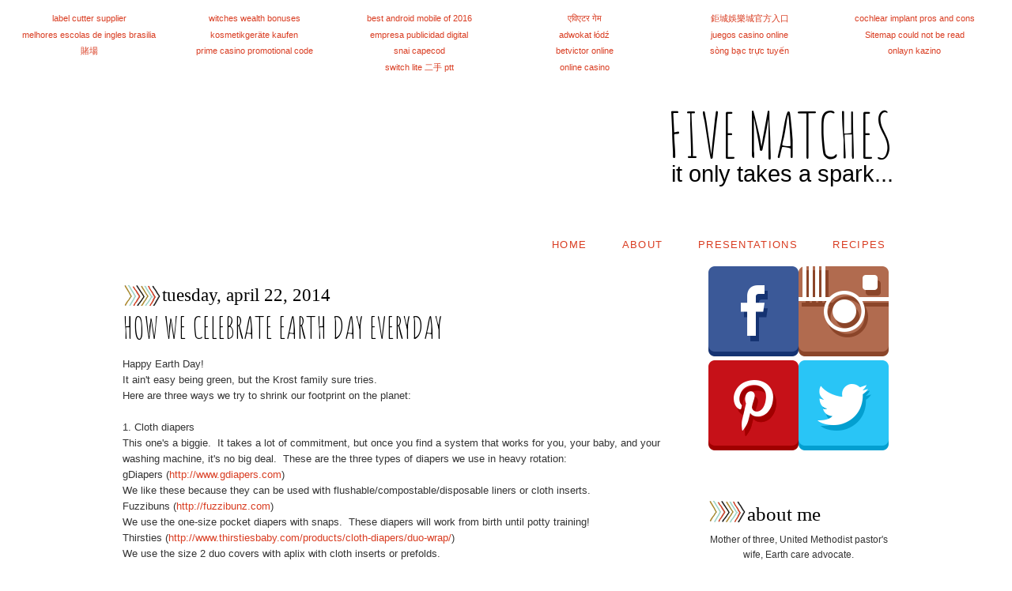

--- FILE ---
content_type: text/html; charset=UTF-8
request_url: http://www.fivematches.com/2014/04/
body_size: 17751
content:
<!DOCTYPE html>
<html dir='ltr' xmlns='http://www.w3.org/1999/xhtml' xmlns:b='http://www.google.com/2005/gml/b' xmlns:data='http://www.google.com/2005/gml/data' xmlns:expr='http://www.google.com/2005/gml/expr'>
<link href='http://fonts.googleapis.com/css?family=Amatic+SC' rel='stylesheet' type='text/css'/>
<head>
<link href='https://www.blogger.com/static/v1/widgets/2944754296-widget_css_bundle.css' rel='stylesheet' type='text/css'/>
<meta content='text/html; charset=UTF-8' http-equiv='Content-Type'/>
<meta content='blogger' name='generator'/>
<link href='http://www.fivematches.com/favicon.ico' rel='icon' type='image/x-icon'/>
<link href='http://www.fivematches.com/2014/04/' rel='canonical'/>
<link rel="alternate" type="application/atom+xml" title="five matches - Atom" href="http://www.fivematches.com/feeds/posts/default" />
<link rel="alternate" type="application/rss+xml" title="five matches - RSS" href="http://www.fivematches.com/feeds/posts/default?alt=rss" />
<link rel="service.post" type="application/atom+xml" title="five matches - Atom" href="https://www.blogger.com/feeds/756963537656577389/posts/default" />
<!--Can't find substitution for tag [blog.ieCssRetrofitLinks]-->
<meta content='http://www.fivematches.com/2014/04/' property='og:url'/>
<meta content='five matches' property='og:title'/>
<meta content='It only takes a spark...' property='og:description'/>
<title>five matches: April 2014</title>
<style type='text/css'>@font-face{font-family:'Sue Ellen Francisco';font-style:normal;font-weight:400;font-display:swap;src:url(//fonts.gstatic.com/s/sueellenfrancisco/v22/wXK3E20CsoJ9j1DDkjHcQ5ZL8xRaxru9no1P23in5H8.woff2)format('woff2');unicode-range:U+0000-00FF,U+0131,U+0152-0153,U+02BB-02BC,U+02C6,U+02DA,U+02DC,U+0304,U+0308,U+0329,U+2000-206F,U+20AC,U+2122,U+2191,U+2193,U+2212,U+2215,U+FEFF,U+FFFD;}</style>
<style id='page-skin-1' type='text/css'><!--
/*
-----------------------------------------------
Name:         Sterling Template
Designer:     Designer Blogs
URL:          www.designerblogs.com
----------------------------------------------- */
/* Variable definitions
====================
<Variable name="bgcolor" description="Page Background Color"
type="color" default="#fff">
<Variable name="datecolor" description="Post Date Color"
type="color" default="#fff">
<Variable name="textcolor" description="Text Color"
type="color" default="#333">
<Variable name="linkcolor" description="Link Color"
type="color" default="#58a">
<Variable name="pagetitlecolor" description="Blog Title Color"
type="color" default="#666">
<Variable name="descriptioncolor" description="Blog Description Color"
type="color" default="#999">
<Variable name="posttitlecolor" description="Post Title Color"
type="color" default="#c60">
<Variable name="bordercolor" description="Border Color"
type="color" default="#ccc">
<Variable name="sidebarcolor" description="Sidebar Title Color"
type="color" default="#999">
<Variable name="sidebartextcolor" description="Sidebar Text Color"
type="color" default="#666">
<Variable name="linkhovercolor" description="Link Hover Color"
type="color" default="#999">
<Variable name="bodyfont" description="Text Font"
type="font" default="normal normal 100% Century Gothic, Georgia, Trebuchet, Arial, Verdana, Sans-serif">
<Variable name="headerfont" description="Header Font"
type="font"
default="normal normal 78% Century Gothic, Georgia, Trebuchet, Arial, Verdana, Sans-serif">
<Variable name="pagetitlefont" description="Blog Title Font"
type="font"
default="normal normal 200% Century Gothic, Georgia, Trebuchet, Arial, Verdana, Sans-serif">
<Variable name="descriptionfont" description="Blog Description Font"
type="font"
default="normal normal 78% Century Gothic, Georgia, Trebuchet, Arial, Verdana, Sans-serif">
<Variable name="postfooterfont" description="Post Footer Font"
type="font"
default="normal normal 78% Century Gothic, Georgia, Trebuchet, Arial, Verdana, Sans-serif">
<Variable name="datefont" description="Date Font"
type="font"
default="normal normal 78% Century Gothic, Georgia, Trebuchet, Arial, Verdana, Sans-serif">
<Variable name="posttitlefont" description="Post Title Font"
type="font"
default="normal normal 78%  Century Gothic, Georgia, Trebuchet, Arial, Verdana, Sans-serif">
<Variable name="sidebartextfont" description="Sidebar Text Font"
type="font"
default="normal normal 78%  Century Gothic, Georgia, Trebuchet, Arial, Verdana, Sans-serif">
<Variable name="sidebartitlefont" description="Sidebar Title Font"
type="font"
default="normal normal 78%   Century Gothic, Georgia, Trebuchet, Arial, Verdana, Sans-serif">
<Variable name="startSide" description="Side where text starts in blog language"
type="automatic" default="left">
<Variable name="endSide" description="Side where text ends in blog language"
type="automatic" default="right">
*/
/* Use this with templates/template-twocol.html */
/* Remove this line next if you want to see blogger's navbar */
#navbar-iframe { display: none !important; }
body, .body-fauxcolumn-outer {
background: url(https://blogger.googleusercontent.com/img/b/R29vZ2xl/AVvXsEgYCuAdLoCP4JgoEmM1MGhpDCkbLAYx4O9mc6KgCLCLJsdxs3X5_bWy9VoIHE1u_EClPMTxIYWsEWGvx88NIMtjupoIQ-z_y5SPdRe88ftEPI5IjW9alI46NvoV2dqbSmg53zwebxteVqg/s1600/arrowsheader.png) top center repeat-x #ffffff;
margin:0;
color:#333333;
font:normal normal 13px Century Gothic, Georgia, Trebuchet, Arial, Verdana, Sans-serif;
font-size/* */:/**/small;
font-size: /**/small;
text-align: center;
}
a:link {
color:#d93d22;
text-decoration:none;
}
a:visited {
color:#d93d22;
text-decoration:none;
}
a:hover {
color:#7f7f7f;
text-decoration:none;
}
a img {
border-width:0;
}
/* Header
-----------------------------------------------
*/
#header-wrapper {
background-image:url();background-repeat:no-repeat;
header-position: center;
width:1000px;
margin-left:0px;
margin-right:0px;
margin-top:0px;
border:none;
}
#header-inner {
background-position: center;
margin-left: auto;
margin-right: auto;
}
#header {
margin: 0px;
border: 0px solid #e9e9e9;
text-align: center;
color:#000000;
}
#header h1 {
margin:0px 0px 0;
padding-right:10px;
line-height:1.2em;
text-transform:uppercase;
letter-spacing:0em;
font: 600% Amatic SC, Sue Ellen Francisco, sans-serif;
text-align: right;
padding-top:30px;
}
#header a {
color:#000000;
text-decoration:none;
}
#header a:hover {
color:#000000;
}
#header .description {
margin:0 0px 0px;
padding-right:10px;
max-width:1000px;
text-transform:lowercase;
letter-spacing:0em;
line-height: 1.4em;
font: normal normal 225% century gothic, georgia, sans-serif;
color:#000000;
text-align: right;
margin-top:-15px;
}
#header img {
margin-left: 0px;
margin-right: 0px;
}
/* Outer-Wrapper
----------------------------------------------- */
#outer-wrapper {
width:1000px;
margin:0em auto;
padding-top: 1em;
text-align:left;
font: normal normal 13px Century Gothic, Georgia, Trebuchet, Arial, Verdana, Sans-serif;
background: #ffffff;
border: 0px solid #5d5e5e;
margin-top:6em;
margin-bottom:0px;
}
#main-wrapper {
width: 700px;
margin-left:15px;
margin-top: 20px;
float: left;
word-wrap: break-word; /* fix for long text breaking sidebar float in IE */
overflow: hidden;     /* fix for long non-text content breaking IE sidebar float */
}
#sidebar-wrapper {
width: 230px;
float: right;
margin-right:15px;
margin-top: 20px;
word-wrap: break-word; /* fix for long text breaking sidebar float in IE */
overflow: hidden;      /* fix for long non-text content breaking IE sidebar float */
}
/* Headings
----------------------------------------------- */
h2 {
margin:1.5em 0 .75em;
font: normal normal 210% century gothic, georgia, times, serif;
line-height: 1.4em;
text-transform:lowercase;
text-align: left;
letter-spacing:0em;
color:#000000;
background:url(https://blogger.googleusercontent.com/img/b/R29vZ2xl/AVvXsEgrWdGd27gqFrJQ2HSlRAypo1zDzWiTO_VwC0BHevckd2gibXcGZ0UUMY1ucW70FhdJqHNqF2peOgYoGZN3b3J1Blu2r6Se1FCPEB56wDAxha0VHHTvCELWwtfXnDlZo57cSD5qqO_OFrY/s1600/arrowsdivider.png);
background-repeat:no-repeat;
padding:0px 0 0px 50px;
margin-bottom: 5px;
}
/* Posts
-----------------------------------------------
*/
h2.date-header {
margin:1em 0 .5em;
margin-bottom: -10px;
color:#000000;
text-transform:lowercase;
font: normal normal 180% century gothic, georgia, times, serif;
letter-spacing:0em;
text-align:left;
}
.post {
margin:.5em 0 1.5em;
border-bottom:0px solid #e9e9e9;
padding-bottom:1.5em;
}
.post h3 {
margin:.25em 0 0;
font: 300% Amatic SC, Sue Ellen Francisco, sans-serif;
text-transform: uppercase;
text-align: left;
letter-spacing:0em;
font-weight:normal;
line-height:1.4em;
color:#000000;
}
.post h3 a, .post h3 a:visited, .post h3 strong {
display:block;
text-decoration:none;
color:#000000;
font-weight:normal;
text-transform: auto;
}
.post h3 strong, .post h3 a:hover {
color:#7f7f7f;
}
.post-body {
margin:0 0 .75em;
line-height:1.6em;
padding-top:10px;
}
.post-body blockquote {
line-height:1.3em;
}
.post-footer {
margin: .75em 0;
color:#333333;
border-top: 1px solid #e9e9e9;
padding-top: 10px;
text-transform:uppercase;
letter-spacing:.1em;
font: normal normal 12px Century Gothic, Georgia, Trebuchet, Arial, Verdana, Sans-serif;
line-height: 1.4em;
}
.comment-link {
margin-left:.6em;
}
.post img, table.tr-caption-container {
padding:4px;
border:0px solid #e9e9e9;
}
.tr-caption-container img {
border: none;
padding: 0;
}
.post blockquote {
margin:1em 20px;
}
.post blockquote p {
margin:.75em 0;
}
/* Comments
----------------------------------------------- */
#comments h4 {
margin:1em 0;
font-weight: bold;
line-height: 1.4em;
text-transform:uppercase;
letter-spacing:.2em;
color: #000000;
}
#comments-block {
margin:1em 0 1.5em;
line-height:1.6em;
}
#comments-block .comment-author {
margin:.5em 0;
}
#comments-block .comment-body {
margin:.25em 0 0;
}
#comments-block .comment-footer {
margin:-.25em 0 2em;
line-height: 1.4em;
text-transform:uppercase;
letter-spacing:.1em;
}
#comments-block .comment-body p {
margin:0 0 .75em;
}
.deleted-comment {
font-style:italic;
color:#333333;
}
#blog-pager-newer-link {
float: left;
}
#blog-pager-older-link {
float: right;
}
#blog-pager {
text-align: center;
}
.feed-links {
clear: both;
line-height: 2.5em;
}
/* Sidebar Content
----------------------------------------------- */
.sidebar {
color: #333333;
font:normal normal 12px Century Gothic, Georgia, Trebuchet, Arial, Verdana, Sans-serif;
line-height: 1.5em;
}
.sidebar ul {
list-style:none;
margin:0 0 0;
padding:0 0 0;
}
.sidebar li {
margin:0;
padding-top:0;
padding-right:0;
padding-bottom:.25em;
padding-left:15px;
text-indent:0px;
line-height:1.5em;
}
.main .widget {
border-bottom:0px dotted #e9e9e9;
margin:0 0 1.5em;
padding:0 0 1.5em;
}
.sidebar .widget {
border-bottom:0px dotted #e9e9e9;
margin:0 0 1.5em;
padding:0 0 20px;
}
.main .Blog {
border-bottom-width: 0;
}
.widget .gsc-search-box input[type="submit"]{
width:35px;height:35px;
top:-3px;
background: url(https://blogger.googleusercontent.com/img/b/R29vZ2xl/AVvXsEhOCDBzO4Zv9X-xZoGzIIPbrpdzFSwPCceC3Yjngw16reeltxA7rxc1a1qZcGBXw3YlKw38PQ9rKJp_Cqj8-xjCfVY7uzTYF0NHKho0a3mHLat0F45GjkBRv3J3oPZJs0Ss8nIoxce-bbM/s1600/point.png) center no-repeat !important;
}
table.gsc-search-box td.gsc-input {
padding-right: 0px !important;
}
.widget input[type="text"]:focus{
outline: none;
}
.widget input[type="submit"], .FollowByEmail .follow-by-email-inner .follow-by-email-submit input[type="submit"] {
background: url(https://blogger.googleusercontent.com/img/b/R29vZ2xl/AVvXsEhOCDBzO4Zv9X-xZoGzIIPbrpdzFSwPCceC3Yjngw16reeltxA7rxc1a1qZcGBXw3YlKw38PQ9rKJp_Cqj8-xjCfVY7uzTYF0NHKho0a3mHLat0F45GjkBRv3J3oPZJs0Ss8nIoxce-bbM/s1600/point.png) right no-repeat !important;
border:none !important;
border-radius: 0 !important;
-webkit-appearance: none;
width: 55px !important;
height: 36px !important;
color:white !important;
font-size:27px !important;
cursor:pointer ;
font-weight:bold;
margin-left:0px !important;
text-align: left;
overflow:hidden;
text-indent: 200px;
white-space: nowrap;
}
.widget input[type="text"]{
border: 1px solid #e9e9e9;
padding:3px 6px;
width:100%;
height: 19px !important;
font-size:13px !important;
-webkit-appearance: none;
border-radius:0;
-webkit-border-radius:0px;
text-align: left;
margin-top:1px;
margin-left:22px;
font: normal normal 13px Century Gothic, Georgia, Trebuchet, Arial, Verdana, Sans-serif !important;
color: #333333;
letter-spacing: .5px;
}
/* Profile
----------------------------------------------- */
.profile-img {
display: block;
float: center;
margin-left: 50px;
margin-right: 50px;
height: 130px;
width: 130px;
-webkit-border-radius: 50em;
-moz-border-radius: 50em;
border-radius: 50em;
margin-bottom: 10px;
margin-top: 10px;
}
.profile-data {
margin:0;
text-transform:uppercase;
letter-spacing:0em;
font: normal normal 12px Century Gothic, Georgia, Trebuchet, Arial, Verdana, Sans-serif;
color: #000000;
line-height: 1.6em;
}
.profile-datablock {
margin:.5em 0 .5em;
text-align: center;
}
.profile-textblock {
margin: 0.5em 0;
line-height: 1.6em;
}
.profile-link {
text-transform: uppercase;
letter-spacing: 0em;
font: normal normal 12px Century Gothic, Georgia, Trebuchet, Arial, Verdana, Sans-serif;
color: #000000;
line-height: 1.6em;
display: block;
text-align: center;
}
.profile-name-link {
background-image: none !important;
padding-left: 0px;
display:none;
}
/* Footer
----------------------------------------------- */
#footer {
width:750px;
clear:both;
margin:0 auto;
padding:0 0 28px;
line-height: 1.6em;
text-transform:auto;
letter-spacing:0em;
text-align: center;
}
.cufon-loading {
visibility: hidden;
}
.PageList {
text-align:right!important;
margin-top:5em;
margin-right:0em;
text-transform: uppercase;
letter-spacing:.1em;
}
.PageList li {
display:inline !important;
float:none !important;
padding:0px 0px 0px 10px;
font-size: 100%;
}
.PageList li.selected a {
font-weight: normal;
}
.PageList li a{
color:#d93d22;
}
.PageList li a:hover {
color:#7f7f7f;}

--></style>
<script src='http://dblindsey.com/wp-content/uploads/2014/02/cufon-yui.js' type='text/javascript'></script>
<script src='http://dblindsey.com/wp-content/uploads/2014/03/VelvetScript_400.font_.js' type='text/javascript'></script>
<script type='text/javascript'> 
    Cufon.replace('H2', { fontFamily: 'VelvetScript' });
    Cufon.replace('#header .description', { fontFamily: 'VelvetScript' });
</script>
<link href='https://www.blogger.com/dyn-css/authorization.css?targetBlogID=756963537656577389&amp;zx=9a38558f-6899-4beb-8fcd-a4fe11536d75' media='none' onload='if(media!=&#39;all&#39;)media=&#39;all&#39;' rel='stylesheet'/><noscript><link href='https://www.blogger.com/dyn-css/authorization.css?targetBlogID=756963537656577389&amp;zx=9a38558f-6899-4beb-8fcd-a4fe11536d75' rel='stylesheet'/></noscript>
<meta name='google-adsense-platform-account' content='ca-host-pub-1556223355139109'/>
<meta name='google-adsense-platform-domain' content='blogspot.com'/>

</head>
<body>
<div class='navbar section' id='navbar'><div class='widget Navbar' data-version='1' id='Navbar1'><script type="text/javascript">
    function setAttributeOnload(object, attribute, val) {
      if(window.addEventListener) {
        window.addEventListener('load',
          function(){ object[attribute] = val; }, false);
      } else {
        window.attachEvent('onload', function(){ object[attribute] = val; });
      }
    }
  </script>
<div id="navbar-iframe-container"></div>
<script type="text/javascript" src="https://apis.google.com/js/platform.js"></script>
<script type="text/javascript">
      gapi.load("gapi.iframes:gapi.iframes.style.bubble", function() {
        if (gapi.iframes && gapi.iframes.getContext) {
          gapi.iframes.getContext().openChild({
              url: 'https://www.blogger.com/navbar/756963537656577389?origin\x3dhttp://www.fivematches.com',
              where: document.getElementById("navbar-iframe-container"),
              id: "navbar-iframe"
          });
        }
      });
    </script><script type="text/javascript">
(function() {
var script = document.createElement('script');
script.type = 'text/javascript';
script.src = '//pagead2.googlesyndication.com/pagead/js/google_top_exp.js';
var head = document.getElementsByTagName('head')[0];
if (head) {
head.appendChild(script);
}})();
</script>
</div></div>
<div id='outer-wrapper'><div id='wrap2'>
<!-- skip links for text browsers -->
<span id='skiplinks' style='display:none;'>
<a href='#main'>skip to main </a> |
      <a href='#sidebar'>skip to sidebar</a>
</span>
<div id='header-wrapper'>
<div class='header section' id='header'><div class='widget Header' data-version='1' id='Header1'>
<div id='header-inner'>
<div class='titlewrapper'>
<h1 class='title'>
<a href='http://www.fivematches.com/'>
five matches
</a>
</h1>
</div>
<div class='descriptionwrapper'>
<p class='description'><span>It only takes a spark...</span></p>
</div>
</div>
</div></div>
</div>
<div id='content-wrapper'>
<div id='crosscol-wrapper' style='text-align:center'>
<div class='crosscol section' id='crosscol'><div class='widget PageList' data-version='1' id='PageList1'>
<h2>Pages</h2>
<div class='widget-content'>
<ul>
<li>
<a href='http://www.fivematches.com/'>Home</a>
</li>
<li>
<a href='http://www.fivematches.com/p/about.html'>About</a>
</li>
<li>
<a href='http://www.fivematches.com/p/presentations.html'>Presentations</a>
</li>
<li>
<a href='http://www.fivematches.com/p/recipes.html'>Recipes</a>
</li>
</ul>
<div class='clear'></div>
</div>
</div></div>
</div>
<div id='main-wrapper'>
<div class='main section' id='main'><div class='widget Blog' data-version='1' id='Blog1'>
<div class='blog-posts hfeed'>

          <div class="date-outer">
        
<h2 class='date-header'><span>Tuesday, April 22, 2014</span></h2>

          <div class="date-posts">
        
<div class='post-outer'>
<div class='post hentry' itemscope='itemscope' itemtype='http://schema.org/BlogPosting'>
<a name='1428247036725831246'></a>
<h3 class='post-title entry-title' itemprop='name'>
<a href='http://www.fivematches.com/2014/04/how-we-celebrate-earth-day-everyday.html'>How we celebrate Earth Day everyday</a>
</h3>
<div class='post-header'>
<div class='post-header-line-1'></div>
</div>
<div class='post-body entry-content' id='post-body-1428247036725831246' itemprop='articleBody'>
<div>
<span style="font-family: inherit;">Happy Earth Day!</span></div>
<div>
<span style="font-family: inherit;">It ain't easy being green, but the Krost family sure tries. &nbsp;</span></div>
<div>
<span style="font-family: inherit;">Here are three ways we try to shrink our footprint on the planet:</span></div>
<div>
<span style="font-family: inherit;"><br /></span></div>
<div>
<span style="font-family: inherit;">1. Cloth diapers</span></div>
<div>
<span style="font-family: inherit;">This one's a biggie. &nbsp;It takes a lot of commitment, but once you find a system that works for you, your baby, and your washing machine, it's no big deal. &nbsp;These are the three types of diapers we use in heavy rotation:</span></div>
<span style="font-family: inherit;">gDiapers (<a href="http://www.gdiapers.com/">http://www.gdiapers.com</a>)</span><br />
<div>
<span style="font-family: inherit;">We like these because they can be used with flushable/compostable/disposable liners or cloth inserts.</span><br />
<div>
<span style="font-family: inherit;">Fuzzibuns (<a href="http://fuzzibunz.com/">http://fuzzibunz.com</a>)</span></div>
<div>
<span style="font-family: inherit;">We use the one-size pocket diapers with snaps. &nbsp;These diapers will work from birth until potty training!</span></div>
<div>
<span style="font-family: inherit;">Thirsties (<a href="http://www.thirstiesbaby.com/products/cloth-diapers/duo-wrap/">http://www.thirstiesbaby.com/products/cloth-diapers/duo-wrap/</a>)</span></div>
<div>
<span style="font-family: inherit;">We use the size 2 duo covers with aplix with cloth inserts or prefolds.</span></div>
<div>
<span style="font-family: inherit;"><br /></span></div>
<div>
<span style="font-family: inherit;">Honestly, if I can handle this, you can handle this.&nbsp;If you are interested in cloth diapering, contact me! I am happy to share our testimonial. &nbsp;And honestly, is there anything cuter than a cloth diapered bottom?</span></div>
<div>
<span style="font-family: inherit;"><br /></span>
<br />
<div class="separator" style="clear: both;">
<a href="https://blogger.googleusercontent.com/img/b/R29vZ2xl/AVvXsEidblrgI6fLjhSAruiC2pE__04tJRfPNrSlGVrsG1Spsu2Cc1kJjRcrzOQ_NKRqcg4WltfJKRSu5OxuPTRdnHSp1xHDvmOjEW5kiVFjwILdkqs6NDwZd_fv_BX9FvDo6r8JanOMeVMdOEM/s640/blogger-image--2086691972.jpg" imageanchor="1" style="margin-left: 1em; margin-right: 1em;"><span style="font-family: inherit;"><img border="0" src="https://blogger.googleusercontent.com/img/b/R29vZ2xl/AVvXsEidblrgI6fLjhSAruiC2pE__04tJRfPNrSlGVrsG1Spsu2Cc1kJjRcrzOQ_NKRqcg4WltfJKRSu5OxuPTRdnHSp1xHDvmOjEW5kiVFjwILdkqs6NDwZd_fv_BX9FvDo6r8JanOMeVMdOEM/s640/blogger-image--2086691972.jpg" /></span></a></div>
<span style="font-family: inherit;"><br /></span></div>
<div>
<span style="font-family: inherit;"><br /></span></div>
<div>
<span style="font-family: inherit;">2. Safe, non-toxic, biodegradable cleaning and personal products</span></div>
<div>
<span style="font-family: inherit;">We use a lot of detergent because of the cloth diapers. &nbsp;Have you looked at the ingredient list of your detergents, cleaning, and personal care supplies lately? &nbsp;Yuck! &nbsp;Scary!</span></div>
<div>
<span style="font-family: inherit;"><br /></span></div>
<div>
<span style="font-family: inherit;">We use a vinegar and water (with a little tea tree oil and lavender) solution for everyday cleaning. &nbsp;We use washable microfiber cloths as well. &nbsp;</span></div>
<div>
<span style="font-family: inherit;"><br /></span></div>
<div>
<span style="font-family: inherit;">To clean our diapers and the rest of our laundry we use Charlie's Soap (<a href="http://www.charliesoap.com/">http://www.charliesoap.com</a>) and Biokleen Bac Out (<a href="http://biokleenhome.com/products/household/General">http://biokleenhome.com/products/household/General</a>).&nbsp;</span></div>
<div>
<span style="font-family: inherit;"><br /></span></div>
<div>
<span style="font-family: inherit;">We try to use Acure (<a href="http://www.acureorganics.com/">http://www.acureorganics.com</a>), Ava Anderson (<a href="http://www.avaandersonnontoxic.com/">http://www.avaandersonnontoxic.com</a>), and natural homemade alternatives on our hair and skin. &nbsp;We avoid products with anything on this list:</span></div>
<div>
<span style="font-family: inherit;"><br /></span></div>
<div>
<div class="separator" style="clear: both;">
<a href="https://blogger.googleusercontent.com/img/b/R29vZ2xl/AVvXsEih-6A0vqRHxafy2yow8jlje6Dzf7tA_Uqf22dj9sKtmBWjDtPNtaKGOG3BeqcH1RSYj9XWTvIyFNJ2wkQJZ3Q6guRhnRIf9YumL7RQ8xDcyS1CIKzIfwJ1oDiXDA-GRniB-fgry58VXGc/s640/blogger-image--2104206936.jpg" imageanchor="1" style="margin-left: 1em; margin-right: 1em;"><span style="font-family: inherit;"><img border="0" src="https://blogger.googleusercontent.com/img/b/R29vZ2xl/AVvXsEih-6A0vqRHxafy2yow8jlje6Dzf7tA_Uqf22dj9sKtmBWjDtPNtaKGOG3BeqcH1RSYj9XWTvIyFNJ2wkQJZ3Q6guRhnRIf9YumL7RQ8xDcyS1CIKzIfwJ1oDiXDA-GRniB-fgry58VXGc/s640/blogger-image--2104206936.jpg" /></span></a></div>
<div>
<span style="font-family: inherit;"><br /></span></div>
<span style="font-family: inherit;">Very little in my cleaning closet, laundry room, or bathroom would hurt my kids or pet if it was ingested.&nbsp;Most of it is inexpensive or comparably priced to what you might find in your local grocery store. And none of these products has hormone disrupters or toxic/carcinogenic chemicals which could cause long-term harm to the people I love, or the plants and animals that come into contact with our waste water.&nbsp;</span></div>
<div>
<span style="font-family: inherit;"><br /></span></div>
<div>
<span style="font-family: inherit;">3. Reusable lunch wraps and grocery bags</span></div>
<div>
<span style="font-family: inherit;">I purchased two sets of these&nbsp;Earth Swag sandwich wraps and snack baggies (<a href="http://ptpa.com/product/earth-swag-sandwich-wrapplacemat-and-snack-bag/">http://ptpa.com/product/earth-swag-sandwich-wrapplacemat-and-snack-bag/</a>) a few years ago and they're still going strong! &nbsp;Use them, shake out the crumbs, and toss them in the wash. &nbsp;The sandwich wraps double as a placemat, which helps contain messes (and germs!). &nbsp;</span></div>
<div>
<span style="font-family: inherit;"><br /></span></div>
<div>
<span style="font-family: inherit;">I have a stash of reusable grocery bags in my trunk at all times, and they're great for many, many reasons. &nbsp;I use them on my weekly grocery shopping runs. &nbsp;I've even started using small reusable sacks for produce, so I don't have to use the store's plastic bags for each item. &nbsp;Just don't forget to throw them in the wash occasionally. &nbsp;</span></div>
<div>
<span style="font-family: inherit;"><br /></span></div>
<div>
<span style="font-family: inherit;">Every little bit helps! What does your family do to help save the planet?&nbsp;</span></div>
<div>
<span style="font-family: inherit;"><br /></span></div>
<div>
<br /></div>
</div>
<div style='clear: both;'></div>
</div>
<div class='post-footer'>
<div class='post-footer-line post-footer-line-1'><span class='post-author vcard'>
Posted by
<span class='fn'>
<a href='https://www.blogger.com/profile/11314424771655378540' itemprop='author' rel='author' title='author profile'>
Christina K.
</a>
</span>
</span>
<span class='post-timestamp'>
at
<a class='timestamp-link' href='http://www.fivematches.com/2014/04/how-we-celebrate-earth-day-everyday.html' itemprop='url' rel='bookmark' title='permanent link'><abbr class='published' itemprop='datePublished' title='2014-04-22T10:25:00-05:00'>10:25&#8239;AM</abbr></a>
</span>
<span class='post-comment-link'>
<a class='comment-link' href='http://www.fivematches.com/2014/04/how-we-celebrate-earth-day-everyday.html#comment-form' onclick=''>0
comments</a>
</span>
<span class='post-icons'>
<span class='item-control blog-admin pid-1878507469'>
<a href='https://www.blogger.com/post-edit.g?blogID=756963537656577389&postID=1428247036725831246&from=pencil' title='Edit Post'>
<img alt='' class='icon-action' height='18' src='https://resources.blogblog.com/img/icon18_edit_allbkg.gif' width='18'/>
</a>
</span>
</span>
<div class='post-share-buttons goog-inline-block'>
<a class='goog-inline-block share-button sb-email' href='https://www.blogger.com/share-post.g?blogID=756963537656577389&postID=1428247036725831246&target=email' target='_blank' title='Email This'><span class='share-button-link-text'>Email This</span></a><a class='goog-inline-block share-button sb-blog' href='https://www.blogger.com/share-post.g?blogID=756963537656577389&postID=1428247036725831246&target=blog' onclick='window.open(this.href, "_blank", "height=270,width=475"); return false;' target='_blank' title='BlogThis!'><span class='share-button-link-text'>BlogThis!</span></a><a class='goog-inline-block share-button sb-twitter' href='https://www.blogger.com/share-post.g?blogID=756963537656577389&postID=1428247036725831246&target=twitter' target='_blank' title='Share to X'><span class='share-button-link-text'>Share to X</span></a><a class='goog-inline-block share-button sb-facebook' href='https://www.blogger.com/share-post.g?blogID=756963537656577389&postID=1428247036725831246&target=facebook' onclick='window.open(this.href, "_blank", "height=430,width=640"); return false;' target='_blank' title='Share to Facebook'><span class='share-button-link-text'>Share to Facebook</span></a><a class='goog-inline-block share-button sb-pinterest' href='https://www.blogger.com/share-post.g?blogID=756963537656577389&postID=1428247036725831246&target=pinterest' target='_blank' title='Share to Pinterest'><span class='share-button-link-text'>Share to Pinterest</span></a>
</div>
</div>
<div class='post-footer-line post-footer-line-2'><span class='post-labels'>
Labels:
<a href='http://www.fivematches.com/search/label/earth%20care' rel='tag'>earth care</a>,
<a href='http://www.fivematches.com/search/label/family' rel='tag'>family</a>
</span>
</div>
<div class='post-footer-line post-footer-line-3'><span class='post-location'>
</span>
</div>
</div>
</div>
</div>

          </div></div>
        

          <div class="date-outer">
        
<h2 class='date-header'><span>Sunday, April 20, 2014</span></h2>

          <div class="date-posts">
        
<div class='post-outer'>
<div class='post hentry' itemscope='itemscope' itemtype='http://schema.org/BlogPosting'>
<a name='4807424000087409595'></a>
<h3 class='post-title entry-title' itemprop='name'>
<a href='http://www.fivematches.com/2014/04/why-weepest-thou.html'>Why Weepest Thou?</a>
</h3>
<div class='post-header'>
<div class='post-header-line-1'></div>
</div>
<div class='post-body entry-content' id='post-body-4807424000087409595' itemprop='articleBody'>
Jesus saith unto her, Woman, why weepest thou? whom seekest thou? She, supposing him to be the gardener, saith unto him, Sir, if thou have borne him hence, tell me where thou hast laid him, and I will take him away. Jesus saith unto her, Mary. She turned herself, and saith unto him, Rabboni; which is to say, Master. (John 20:15, 16 KJV)<br />
<div>
<br /></div>
<div>
I went all King James on you today. &nbsp;But I just find this particular language to be a bit more flowery than other translations, which typically read, "Why are you crying?"</div>
<div>
<br /></div>
<div>
I find myself asking this question multiple times a day to multiple small people. &nbsp;Fun fact: it isn't Harper nearly as much as one would think.</div>
<div>
<br /></div>
<div>
But this question, "why weepest thou?", spoken by Jesus to Mary Magdalen outside the empty tomb reveals a care and concern for her. &nbsp;Although she does not recognize Jesus immediately, she can feel his love. &nbsp;</div>
<div>
<br /></div>
<div>
Why weepest thou?</div>
<div>
<br /></div>
<div>
For lent I kept a gratitude journal. &nbsp;Each night before bed I wrote 3 things that I was thankful for from the day. Some days were harder than others. But looking back through my journal, I realize how much God is in the tiny details of my day-to-day.&nbsp;</div>
<div>
<br /></div>
<div>
So, why weepest thou? &nbsp;We are blessed beyond measure! &nbsp;He is risen! &nbsp;Nothing to cry about.</div>
<div>
<br /></div>
<div>
I'll leave you with some cute this Easter morning:</div>
<div>
<br /></div>
<div>
<div class="separator" style="clear: both;">
<a href="https://blogger.googleusercontent.com/img/b/R29vZ2xl/AVvXsEhDh9DuhcbJ2rL-vgHuYiIVK3ys7d_Wd-n7HbCkKpjtsoaD83p1HndAkemjjCDplTUftJPspKPxutP55x9dSJHu7jM-ggoFzRCcXmdT3gOa8cKisfpknSBfdzr8ab0J8cML4NvMSL9Bjdc/s640/blogger-image--560179626.jpg" imageanchor="1" style="margin-left: 1em; margin-right: 1em;"><img border="0" src="https://blogger.googleusercontent.com/img/b/R29vZ2xl/AVvXsEhDh9DuhcbJ2rL-vgHuYiIVK3ys7d_Wd-n7HbCkKpjtsoaD83p1HndAkemjjCDplTUftJPspKPxutP55x9dSJHu7jM-ggoFzRCcXmdT3gOa8cKisfpknSBfdzr8ab0J8cML4NvMSL9Bjdc/s640/blogger-image--560179626.jpg" /></a></div>
<br /></div>
<div>
<br /></div>
<div>
<br /></div>
<div>
<br /></div>
<div>
<br /></div>
<div>
<br /></div>
<div style='clear: both;'></div>
</div>
<div class='post-footer'>
<div class='post-footer-line post-footer-line-1'><span class='post-author vcard'>
Posted by
<span class='fn'>
<a href='https://www.blogger.com/profile/11314424771655378540' itemprop='author' rel='author' title='author profile'>
Christina K.
</a>
</span>
</span>
<span class='post-timestamp'>
at
<a class='timestamp-link' href='http://www.fivematches.com/2014/04/why-weepest-thou.html' itemprop='url' rel='bookmark' title='permanent link'><abbr class='published' itemprop='datePublished' title='2014-04-20T09:17:00-05:00'>9:17&#8239;AM</abbr></a>
</span>
<span class='post-comment-link'>
<a class='comment-link' href='http://www.fivematches.com/2014/04/why-weepest-thou.html#comment-form' onclick=''>0
comments</a>
</span>
<span class='post-icons'>
<span class='item-control blog-admin pid-1878507469'>
<a href='https://www.blogger.com/post-edit.g?blogID=756963537656577389&postID=4807424000087409595&from=pencil' title='Edit Post'>
<img alt='' class='icon-action' height='18' src='https://resources.blogblog.com/img/icon18_edit_allbkg.gif' width='18'/>
</a>
</span>
</span>
<div class='post-share-buttons goog-inline-block'>
<a class='goog-inline-block share-button sb-email' href='https://www.blogger.com/share-post.g?blogID=756963537656577389&postID=4807424000087409595&target=email' target='_blank' title='Email This'><span class='share-button-link-text'>Email This</span></a><a class='goog-inline-block share-button sb-blog' href='https://www.blogger.com/share-post.g?blogID=756963537656577389&postID=4807424000087409595&target=blog' onclick='window.open(this.href, "_blank", "height=270,width=475"); return false;' target='_blank' title='BlogThis!'><span class='share-button-link-text'>BlogThis!</span></a><a class='goog-inline-block share-button sb-twitter' href='https://www.blogger.com/share-post.g?blogID=756963537656577389&postID=4807424000087409595&target=twitter' target='_blank' title='Share to X'><span class='share-button-link-text'>Share to X</span></a><a class='goog-inline-block share-button sb-facebook' href='https://www.blogger.com/share-post.g?blogID=756963537656577389&postID=4807424000087409595&target=facebook' onclick='window.open(this.href, "_blank", "height=430,width=640"); return false;' target='_blank' title='Share to Facebook'><span class='share-button-link-text'>Share to Facebook</span></a><a class='goog-inline-block share-button sb-pinterest' href='https://www.blogger.com/share-post.g?blogID=756963537656577389&postID=4807424000087409595&target=pinterest' target='_blank' title='Share to Pinterest'><span class='share-button-link-text'>Share to Pinterest</span></a>
</div>
</div>
<div class='post-footer-line post-footer-line-2'><span class='post-labels'>
Labels:
<a href='http://www.fivematches.com/search/label/Easter' rel='tag'>Easter</a>
</span>
</div>
<div class='post-footer-line post-footer-line-3'><span class='post-location'>
</span>
</div>
</div>
</div>
</div>

          </div></div>
        

          <div class="date-outer">
        
<h2 class='date-header'><span>Tuesday, April 8, 2014</span></h2>

          <div class="date-posts">
        
<div class='post-outer'>
<div class='post hentry' itemscope='itemscope' itemtype='http://schema.org/BlogPosting'>
<a name='5029444133303692011'></a>
<h3 class='post-title entry-title' itemprop='name'>
<a href='http://www.fivematches.com/2014/04/a-mess-i-can-live-with-my-messy.html'>A Mess I Can Live With--My Messy Beautiful</a>
</h3>
<div class='post-header'>
<div class='post-header-line-1'></div>
</div>
<div class='post-body entry-content' id='post-body-5029444133303692011' itemprop='articleBody'>
<span style="font-family: inherit;">People tell me things. &nbsp;I think maybe it's my superpower. I suppose it comes with the "pastor's wife" territory.&nbsp;</span><br />
<span style="font-family: inherit;"></span><br />
<span style="font-family: inherit;">I hear about sick loved ones, broken marriages, unruly kids/grandkids and family disputes. &nbsp;And I am honored that these women (and sometimes men) trust me with their hurts and ask me for prayers. &nbsp;I am always happy to listen and pray.&nbsp;</span><br />
<span style="font-family: inherit;"></span><br />
<span style="font-family: inherit;">Everyone has a mess. It's&nbsp;beautiful to be a part of it.</span><br />
<span style="font-family: inherit;"></span><br />
<span style="font-family: inherit;">But there's another level of telling that I experience. Women fall all over themselves to explain their dirty kitchen, fussy children, or disorderly car. &nbsp;Like when they look at me they see a person who cares about such things and maybe I'll judge them. &nbsp;Because, obviously, I have it so pulled together. &nbsp;</span><br />
<span style="font-family: inherit;"></span><br />
<span style="font-family: inherit;">I mean, just look at me and my family:</span><br />
<span style="font-family: inherit;"></span><br />
<div class="separator" style="clear: both;">
<a href="https://blogger.googleusercontent.com/img/b/R29vZ2xl/AVvXsEhzV1kUwJrk7qo9r7Zbvw0vsxyT3Mt7V4_F4nWZUJmwVrjcBCC2EIyPePr5oRJ3mdpq9QdP5RUjTjrGtcmdUll-O7809DHNn2TZYi93v0U5UzGLzcYudlocHZfnlWljdqyOopScTcLrLow/s640/blogger-image--1075392311.jpg" imageanchor="1" style="margin-left: 1em; margin-right: 1em;"><span style="font-family: inherit;"><img border="0" src="https://blogger.googleusercontent.com/img/b/R29vZ2xl/AVvXsEhzV1kUwJrk7qo9r7Zbvw0vsxyT3Mt7V4_F4nWZUJmwVrjcBCC2EIyPePr5oRJ3mdpq9QdP5RUjTjrGtcmdUll-O7809DHNn2TZYi93v0U5UzGLzcYudlocHZfnlWljdqyOopScTcLrLow/s640/blogger-image--1075392311.jpg" /></span></a></div>
<span style="font-family: inherit;"></span><br />
<span style="font-family: inherit;">Pulled together, right?</span><br />
<span style="font-family: inherit;"></span><br />
<span style="font-family: inherit;">Nope.</span><br />
<span style="font-family: inherit;"></span><br />
<span style="font-family: inherit;">In the 24 hours after that picture was taken, my oldest was diagnosed with pneumonia likely stemming from an illness she had <i>nearly 6 months ago,&nbsp;</i>my middle child's black eye finally started to look better, I left my screaming baby in her crib for a solid 20 mins while I took a shower, and my husband and I traded verbal barbs over who was supposed to pick up the preschooler.</span><br />
<span style="font-family: inherit;"></span><br />
<span style="font-family: inherit;">Messy, yes. But beautiful?</span><br />
<span style="font-family: inherit;"></span><br />
<span style="font-family: inherit;">My kids don't always listen. &nbsp;I can be super mean to my husband. &nbsp;I yell at the dog for coming in with muddy paws. &nbsp;I want to hide when the baby starts crying. &nbsp;I never have enough hands or time. Seeing clothes or toys on the floor makes. me. nuts.&nbsp;</span><br />
<span style="font-family: inherit;"></span><br />
<span style="font-family: inherit;">I don't like messes in general, or activities that might lead to a mess. But these surface messes are proof that life is happening. The messes make life beautiful.</span><br />
<span style="font-family: inherit;"></span><br />
<span style="font-family: inherit;">Even with my self-doubt, loneliness, selfishness, and anxiety about the future, it's all a beautiful mess. &nbsp;My kids are a blessing. &nbsp;My dog is a comfort. My marriage is a work in progress. &nbsp;All this mess gives me purpose. &nbsp;</span><br />
<span style="font-family: inherit;"></span><br />
<span style="font-family: inherit;">I am learning to embrace it. &nbsp;To slow down and watch. &nbsp;To put down the d&amp;@$ phone. To ask myself: Is it better to be right or to be kind? &nbsp;I am following Mother Theresa's mantra to "do small things with great love".&nbsp;</span><br />
<span style="font-family: inherit;"></span><br />
<span style="font-family: inherit;">I am a mess, but I'm God's mess. &nbsp;And my messiness is proof that he's not done with me yet. &nbsp;That's a mess I can live with.</span><br />
<span style="font-family: inherit;"></span><br />
<div class="separator" style="clear: both;">
<a href="https://blogger.googleusercontent.com/img/b/R29vZ2xl/AVvXsEjnCUGf5PQ0JfrEywX83vlvrs7o8jysjZn6Tc_FGRWVa7g3oaNyMGSHTArYKif7e7VaI1f5Ie0HbnWNSsTptgA8_s0vZT8YcERdRErL44uW7CZpErknm8w3vFCjip479dI_pRWyflPJiwE/s640/blogger-image-1535783253.jpg" imageanchor="1" style="margin-left: 1em; margin-right: 1em;"><span style="font-family: inherit;"><img border="0" src="https://blogger.googleusercontent.com/img/b/R29vZ2xl/AVvXsEjnCUGf5PQ0JfrEywX83vlvrs7o8jysjZn6Tc_FGRWVa7g3oaNyMGSHTArYKif7e7VaI1f5Ie0HbnWNSsTptgA8_s0vZT8YcERdRErL44uW7CZpErknm8w3vFCjip479dI_pRWyflPJiwE/s640/blogger-image-1535783253.jpg" /></span></a></div>
<span style="font-family: inherit;"></span><br />
<div>
<div style="border: 0px currentColor; box-sizing: border-box; margin: 0px 0px 1.7em; outline: 0px; padding: 0px; vertical-align: baseline;">
<span style="background-color: rgba(255 , 255 , 255 , 0); font-family: inherit;">This post and I are part of the Messy, Beautiful Warrior Project &#8212; To learn more and join us, click here: </span><a href="http://momastery.com/messy-beautiful-warrior-friends/"><span style="font-family: inherit;">http://momastery.com/messy-beautiful-warrior-friends/</span></a></div>
<div style="border: 0px currentColor; box-sizing: border-box; margin: 0px 0px 1.7em; outline: 0px; padding: 0px; vertical-align: baseline;">
<span style="-webkit-text-size-adjust: auto; background-color: rgba(255, 255, 255, 0);"><br /></span><span style="background-color: rgba(255 , 255 , 255 , 0); font-family: inherit;">And to learn about the New York Times Bestselling Memoir Carry On Warrior: The Power of Embracing Your Messy, Beautiful Life, just released in paperback, click here: </span><a href="http://momastery.com/carry-on-warrior/"><span style="font-family: inherit;">http://momastery.com/carry-on-warrior/</span></a></div>
</div>
<div style='clear: both;'></div>
</div>
<div class='post-footer'>
<div class='post-footer-line post-footer-line-1'><span class='post-author vcard'>
Posted by
<span class='fn'>
<a href='https://www.blogger.com/profile/11314424771655378540' itemprop='author' rel='author' title='author profile'>
Christina K.
</a>
</span>
</span>
<span class='post-timestamp'>
at
<a class='timestamp-link' href='http://www.fivematches.com/2014/04/a-mess-i-can-live-with-my-messy.html' itemprop='url' rel='bookmark' title='permanent link'><abbr class='published' itemprop='datePublished' title='2014-04-08T20:04:00-05:00'>8:04&#8239;PM</abbr></a>
</span>
<span class='post-comment-link'>
<a class='comment-link' href='http://www.fivematches.com/2014/04/a-mess-i-can-live-with-my-messy.html#comment-form' onclick=''>2
comments</a>
</span>
<span class='post-icons'>
<span class='item-control blog-admin pid-1878507469'>
<a href='https://www.blogger.com/post-edit.g?blogID=756963537656577389&postID=5029444133303692011&from=pencil' title='Edit Post'>
<img alt='' class='icon-action' height='18' src='https://resources.blogblog.com/img/icon18_edit_allbkg.gif' width='18'/>
</a>
</span>
</span>
<div class='post-share-buttons goog-inline-block'>
<a class='goog-inline-block share-button sb-email' href='https://www.blogger.com/share-post.g?blogID=756963537656577389&postID=5029444133303692011&target=email' target='_blank' title='Email This'><span class='share-button-link-text'>Email This</span></a><a class='goog-inline-block share-button sb-blog' href='https://www.blogger.com/share-post.g?blogID=756963537656577389&postID=5029444133303692011&target=blog' onclick='window.open(this.href, "_blank", "height=270,width=475"); return false;' target='_blank' title='BlogThis!'><span class='share-button-link-text'>BlogThis!</span></a><a class='goog-inline-block share-button sb-twitter' href='https://www.blogger.com/share-post.g?blogID=756963537656577389&postID=5029444133303692011&target=twitter' target='_blank' title='Share to X'><span class='share-button-link-text'>Share to X</span></a><a class='goog-inline-block share-button sb-facebook' href='https://www.blogger.com/share-post.g?blogID=756963537656577389&postID=5029444133303692011&target=facebook' onclick='window.open(this.href, "_blank", "height=430,width=640"); return false;' target='_blank' title='Share to Facebook'><span class='share-button-link-text'>Share to Facebook</span></a><a class='goog-inline-block share-button sb-pinterest' href='https://www.blogger.com/share-post.g?blogID=756963537656577389&postID=5029444133303692011&target=pinterest' target='_blank' title='Share to Pinterest'><span class='share-button-link-text'>Share to Pinterest</span></a>
</div>
</div>
<div class='post-footer-line post-footer-line-2'><span class='post-labels'>
Labels:
<a href='http://www.fivematches.com/search/label/books' rel='tag'>books</a>,
<a href='http://www.fivematches.com/search/label/review' rel='tag'>review</a>
</span>
</div>
<div class='post-footer-line post-footer-line-3'><span class='post-location'>
</span>
</div>
</div>
</div>
</div>

          </div></div>
        

          <div class="date-outer">
        
<h2 class='date-header'><span>Wednesday, April 2, 2014</span></h2>

          <div class="date-posts">
        
<div class='post-outer'>
<div class='post hentry' itemscope='itemscope' itemtype='http://schema.org/BlogPosting'>
<a name='2841458070834439023'></a>
<h3 class='post-title entry-title' itemprop='name'>
<a href='http://www.fivematches.com/2014/04/winter-2014-bucket-list.html'>Winter 2014 Bucket List</a>
</h3>
<div class='post-header'>
<div class='post-header-line-1'></div>
</div>
<div class='post-body entry-content' id='post-body-2841458070834439023' itemprop='articleBody'>
<div class="separator" style="clear: both;">
<a href="https://blogger.googleusercontent.com/img/b/R29vZ2xl/AVvXsEgrEQ54qc2wA_tmKHqLykiOKnA37Hwjf6nTQc1v4hZpuWSPwOQsnggXnR6pfxlZjPrRdI0xpaXfnUUKZbFPzwL4Fwu6eC0Nl5K-ZbOsYq2JWguGtbcqwbZPWgSUck45_OXHAJH1EQf-lys/s640/blogger-image--527774604.jpg" imageanchor="1" style="margin-left: 1em; margin-right: 1em;"><img border="0" src="https://blogger.googleusercontent.com/img/b/R29vZ2xl/AVvXsEgrEQ54qc2wA_tmKHqLykiOKnA37Hwjf6nTQc1v4hZpuWSPwOQsnggXnR6pfxlZjPrRdI0xpaXfnUUKZbFPzwL4Fwu6eC0Nl5K-ZbOsYq2JWguGtbcqwbZPWgSUck45_OXHAJH1EQf-lys/s640/blogger-image--527774604.jpg" /></a></div>
This winter was rough. &nbsp;Like, I-don't-want-to-talk-about-it rough. &nbsp;So, I present to you our winter bucket list. &nbsp;We had high expectations, especially for having a newborn in the house. &nbsp;The whole polar vortex thing didn't help. &nbsp;Whatever, winter. <br />
<div>
<br /></div>
<div>
<div class="separator" style="clear: both;">
<a href="https://blogger.googleusercontent.com/img/b/R29vZ2xl/AVvXsEjpBwKZQRS-K_JxejPWETJLYd7dAI093N1aS1XxQY7lC4eMDqDVySRT1aUVW1BpD4YBiBJXCzQS7uUpbql7sAUNANWj9DQqY1YF1t1qmvKtzLTHZkKLzr30cq7XIid1uhIDxYMVlbMYyCw/s640/blogger-image-1619888122.jpg" imageanchor="1" style="margin-left: 1em; margin-right: 1em;"><img border="0" src="https://blogger.googleusercontent.com/img/b/R29vZ2xl/AVvXsEjpBwKZQRS-K_JxejPWETJLYd7dAI093N1aS1XxQY7lC4eMDqDVySRT1aUVW1BpD4YBiBJXCzQS7uUpbql7sAUNANWj9DQqY1YF1t1qmvKtzLTHZkKLzr30cq7XIid1uhIDxYMVlbMYyCw/s640/blogger-image-1619888122.jpg" /></a></div>
<br /></div>
<div>
<br /></div>
<div>
And now we shall never speak of this winter again. &nbsp;</div>
<div>
<br /></div>
<div>
Anyone else feeling this way? &nbsp;I've never been so excited for 45 degrees and partly cloudy skies in all my life.&nbsp;</div>
<div>
<div>
<br /></div>
</div>
<div style='clear: both;'></div>
</div>
<div class='post-footer'>
<div class='post-footer-line post-footer-line-1'><span class='post-author vcard'>
Posted by
<span class='fn'>
<a href='https://www.blogger.com/profile/11314424771655378540' itemprop='author' rel='author' title='author profile'>
Christina K.
</a>
</span>
</span>
<span class='post-timestamp'>
at
<a class='timestamp-link' href='http://www.fivematches.com/2014/04/winter-2014-bucket-list.html' itemprop='url' rel='bookmark' title='permanent link'><abbr class='published' itemprop='datePublished' title='2014-04-02T13:27:00-05:00'>1:27&#8239;PM</abbr></a>
</span>
<span class='post-comment-link'>
<a class='comment-link' href='http://www.fivematches.com/2014/04/winter-2014-bucket-list.html#comment-form' onclick=''>0
comments</a>
</span>
<span class='post-icons'>
<span class='item-control blog-admin pid-1878507469'>
<a href='https://www.blogger.com/post-edit.g?blogID=756963537656577389&postID=2841458070834439023&from=pencil' title='Edit Post'>
<img alt='' class='icon-action' height='18' src='https://resources.blogblog.com/img/icon18_edit_allbkg.gif' width='18'/>
</a>
</span>
</span>
<div class='post-share-buttons goog-inline-block'>
<a class='goog-inline-block share-button sb-email' href='https://www.blogger.com/share-post.g?blogID=756963537656577389&postID=2841458070834439023&target=email' target='_blank' title='Email This'><span class='share-button-link-text'>Email This</span></a><a class='goog-inline-block share-button sb-blog' href='https://www.blogger.com/share-post.g?blogID=756963537656577389&postID=2841458070834439023&target=blog' onclick='window.open(this.href, "_blank", "height=270,width=475"); return false;' target='_blank' title='BlogThis!'><span class='share-button-link-text'>BlogThis!</span></a><a class='goog-inline-block share-button sb-twitter' href='https://www.blogger.com/share-post.g?blogID=756963537656577389&postID=2841458070834439023&target=twitter' target='_blank' title='Share to X'><span class='share-button-link-text'>Share to X</span></a><a class='goog-inline-block share-button sb-facebook' href='https://www.blogger.com/share-post.g?blogID=756963537656577389&postID=2841458070834439023&target=facebook' onclick='window.open(this.href, "_blank", "height=430,width=640"); return false;' target='_blank' title='Share to Facebook'><span class='share-button-link-text'>Share to Facebook</span></a><a class='goog-inline-block share-button sb-pinterest' href='https://www.blogger.com/share-post.g?blogID=756963537656577389&postID=2841458070834439023&target=pinterest' target='_blank' title='Share to Pinterest'><span class='share-button-link-text'>Share to Pinterest</span></a>
</div>
</div>
<div class='post-footer-line post-footer-line-2'><span class='post-labels'>
Labels:
<a href='http://www.fivematches.com/search/label/bucket%20list' rel='tag'>bucket list</a>,
<a href='http://www.fivematches.com/search/label/winter' rel='tag'>winter</a>
</span>
</div>
<div class='post-footer-line post-footer-line-3'><span class='post-location'>
</span>
</div>
</div>
</div>
</div>

        </div></div>
      
</div>
<div class='blog-pager' id='blog-pager'>
<span id='blog-pager-newer-link'>
<a class='blog-pager-newer-link' href='http://www.fivematches.com/search?updated-max=2014-08-29T09:07:00-05:00&max-results=5&reverse-paginate=true' id='Blog1_blog-pager-newer-link' title='Newer Posts'>Newer Posts</a>
</span>
<span id='blog-pager-older-link'>
<a class='blog-pager-older-link' href='http://www.fivematches.com/search?updated-max=2014-04-02T13:27:00-05:00&max-results=5' id='Blog1_blog-pager-older-link' title='Older Posts'>Older Posts</a>
</span>
<a class='home-link' href='http://www.fivematches.com/'>Home</a>
</div>
<div class='clear'></div>
<div class='blog-feeds'>
<div class='feed-links'>
Subscribe to:
<a class='feed-link' href='http://www.fivematches.com/feeds/posts/default' target='_blank' type='application/atom+xml'>Comments (Atom)</a>
</div>
</div>
</div></div>
</div>
<div id='sidebar-wrapper'>
<div class='sidebar section' id='sidebar'><div class='widget HTML' data-version='1' id='HTML2'>
<div class='widget-content'>
<div style="text-align: center;">
<a href="https://www.facebook.com/christina.krost.9" target="_blank"><img border="0" src="https://blogger.googleusercontent.com/img/b/R29vZ2xl/AVvXsEh2_dkvM41c8-9yZkGMsf_dClMkerckqvJiiK4OQkCDdiH10bPtuVnvhAu0Lhzlk_7AR45n84Do7G-oAW-NgkoKUGyJvZICD7Bt5OimtVn4pmvcX2Y6Y8b5g8RG6eYfoZpTRqAq7BoBkZU/s1600/facebook.png" /></a><a href="https://www.instagram.com/5matches/" target="_blank"><img alt="https://www.instagram.com/5matches/" border="0" src="https://blogger.googleusercontent.com/img/b/R29vZ2xl/AVvXsEhlpPNDr6rDWXI_BZNuognom1hgN-3G1uw8PK-0H5UghaMz_ZiT9K_p1hZs1Rc9JO66_gF7V_rdG5i9oRuYZUPoXy7KyCXUOtOrtPOi1ZEB3YFzKyhzBpTjzbcwtl7WcyLWW6pxEFm5Wlo/s200/instagram.png" /></a><a href="https://www.pinterest.com/ckrost/" target="_blank"><img alt="https://www.pinterest.com/ckrost/" border="0" src="https://blogger.googleusercontent.com/img/b/R29vZ2xl/AVvXsEiiZ50e008S63LDOZwC3v5RqOqs844krfYY6_olgkQ3X_tbKyKroEIhS6KX7z6CNhJETPRVCuiiMkUdBN0EM8VPEgvNQG_vpDxWP0-3xz3FdwUf4A6IBscONAoaNwvnHMRNx454O7vEKos/s200/pinterest.png" /></a><a href="https://twitter.com/ChristinaKrost" target="_blank"><img alt="https://twitter.com/ChristinaKrost" border="0" src="https://blogger.googleusercontent.com/img/b/R29vZ2xl/AVvXsEi9oDU9tTjkUtxW6fLgiml73bgFCV9ka6pchyphenhyphenUWiP9Zc2rIdjsq_eJXvGF-MtHmiuC17p1rUTLVqQFeuzMRv2CUAO-isIws3FrMxOZ1EMglPS3ZXQBJ_g590zLhayPWt4K19cxs3TYrj6c/s200/twitter.png" /></a></div>
</div>
<div class='clear'></div>
</div><div class='widget Profile' data-version='1' id='Profile1'>
<h2>About Me</h2>
<div class='widget-content'>
<dl class='profile-datablock'>
<dt class='profile-data'>
<a class='profile-name-link g-profile' href='https://www.blogger.com/profile/11314424771655378540' rel='author' style='background-image: url(//www.blogger.com/img/logo-16.png);'>
Christina K.
</a>
</dt>
<dd class='profile-textblock'>Mother of three, United Methodist pastor's wife, Earth care advocate.</dd>
</dl>
<a class='profile-link' href='https://www.blogger.com/profile/11314424771655378540' rel='author'>View my complete profile</a>
<div class='clear'></div>
</div>
</div><div class='widget HTML' data-version='1' id='HTML3'>
<h2 class='title'>Featured In:</h2>
<div class='widget-content'>
<div class="separator" style="clear: both; text-align: center;">
<a href="http://multiplygoodness.com/"><img alt="http://multiplygoodness.com/" border="0" height="200" src="https://blogger.googleusercontent.com/img/b/R29vZ2xl/AVvXsEjDG3pO_lKWG3Dur7Txj9IM1iA0KVwK7x-7AcHOA4e6uFj-OJ3or3PWhNe01403mBpdkKJkOmEy3i7GbMKZGikzpFCrO-dI4ml5zAhGIfhvMouY2XZ-LAvtNvMwu7xJhNpD6tiqP67Spo0/s200/multiplygood_1410363784_140.jpg" width="200" /><span id="goog_310256630"></span></a><span id="goog_310256631"></span></div>
<div class="separator" style="clear: both; text-align: center;">
<a href="http://www.patheos.com/search/jsp/templates/primaryJSP/fullview.jsp?Submit=Search&amp;keyword=krost"><img alt="http://www.patheos.com/search/jsp/templates/primaryJSP/fullview.jsp?Submit=Search&amp;keyword=krost" border="0" src="https://blogger.googleusercontent.com/img/b/R29vZ2xl/AVvXsEhRzn8r26KE-KAfM3j_BuDcsLA9ajVKXDehf-6zGNh9twRLfgWMOTWo1l9-SB6HSQGBzIKYbe9pfzp5RzZng2R9ZUpnqKPQIrZV9Q_bg-WNvvsydBwm1GSWzL8askN9Jkhwl4wNP3ZbS-w/s200/unfundiechristians.jpg" /></a></div>
<div class="separator" style="clear: both; text-align: center;">
<a href="http://www.brainchildmag.com/tag/christina-krost/"><img alt="http://www.brainchildmag.com/tag/christina-krost/" border="0" src="https://blogger.googleusercontent.com/img/b/R29vZ2xl/AVvXsEgwekAG3lCoEZN9u3hsLD38ulisrdPXpELqmk42s4BwfkFsIF45Cl0CVf5K-XZKx7AsGeMUJ8FrIE9itkHJUYkNFZuhyHBTEZeNQq9XV_MJ_ocEmRG3wDAY5asmjIOjFWPSnZu1IiiqHG0/s200/brainchild.jpg" /></a></div>
<div class="separator" style="clear: both; text-align: center;">
<a href="http://www.foreverymom.com/author/christinakrost/"><img alt="http://www.foreverymom.com/author/christinakrost/" border="0" src="https://blogger.googleusercontent.com/img/b/R29vZ2xl/AVvXsEjkpRPuJH8lQUMHgI78Zj4qvaVBaDun30mYbexzj4D8KKPKVl8x-keI_M7DJs6cDbQ0bdzdhpY-YObge3ANnZsRdpOCPRWSfRub2WcqjYxg4myHGDcshnxidL5ZqbJ2zaHLDuoaXNr9smw/s200/foreverymom.png" /></a></div>
<div class="separator" style="clear: both; text-align: center;">
<a href="http://www.youplustwoparenting.com/day-22-microwave-brownies-and-my-philosophy-on-play/"><img alt="http://www.youplustwoparenting.com/day-22-microwave-brownies-and-my-philosophy-on-play/" border="0" src="https://blogger.googleusercontent.com/img/b/R29vZ2xl/AVvXsEhdR9cq2lv2O_RV7Oh5hyphenhyphen66Efvipt9eGGjWxyTdAy0_263jjEOrR8BJndimXKYyCCaqfE4BLuUQjt-sw2CVaQw6eO6oIW3TJE8CP9PRvgpbn61UOqYbIivDqi8UXGP3wzdQUi7sdox28yg/s200/YP2_Play__blogger_200_new.jpg" /></a></div>
</div>
<div class='clear'></div>
</div><div class='widget Label' data-version='1' id='Label1'>
<h2>Labels</h2>
<div class='widget-content cloud-label-widget-content'>
<span class='label-size label-size-5'>
<a dir='ltr' href='http://www.fivematches.com/search/label/faith'>faith</a>
</span>
<span class='label-size label-size-5'>
<a dir='ltr' href='http://www.fivematches.com/search/label/family'>family</a>
</span>
<span class='label-size label-size-4'>
<a dir='ltr' href='http://www.fivematches.com/search/label/earth%20care'>earth care</a>
</span>
<span class='label-size label-size-4'>
<a dir='ltr' href='http://www.fivematches.com/search/label/books'>books</a>
</span>
<span class='label-size label-size-4'>
<a dir='ltr' href='http://www.fivematches.com/search/label/parenting'>parenting</a>
</span>
<span class='label-size label-size-4'>
<a dir='ltr' href='http://www.fivematches.com/search/label/advocacy'>advocacy</a>
</span>
<span class='label-size label-size-3'>
<a dir='ltr' href='http://www.fivematches.com/search/label/Lent'>Lent</a>
</span>
<span class='label-size label-size-3'>
<a dir='ltr' href='http://www.fivematches.com/search/label/politics'>politics</a>
</span>
<span class='label-size label-size-3'>
<a dir='ltr' href='http://www.fivematches.com/search/label/review'>review</a>
</span>
<span class='label-size label-size-3'>
<a dir='ltr' href='http://www.fivematches.com/search/label/Christmas'>Christmas</a>
</span>
<span class='label-size label-size-3'>
<a dir='ltr' href='http://www.fivematches.com/search/label/ask%20a%20pastor%27s%20wife'>ask a pastor&#39;s wife</a>
</span>
<span class='label-size label-size-3'>
<a dir='ltr' href='http://www.fivematches.com/search/label/motherhood'>motherhood</a>
</span>
<span class='label-size label-size-3'>
<a dir='ltr' href='http://www.fivematches.com/search/label/Advent'>Advent</a>
</span>
<span class='label-size label-size-3'>
<a dir='ltr' href='http://www.fivematches.com/search/label/community'>community</a>
</span>
<span class='label-size label-size-3'>
<a dir='ltr' href='http://www.fivematches.com/search/label/fair%20trade'>fair trade</a>
</span>
<span class='label-size label-size-3'>
<a dir='ltr' href='http://www.fivematches.com/search/label/summer'>summer</a>
</span>
<span class='label-size label-size-3'>
<a dir='ltr' href='http://www.fivematches.com/search/label/MOPS'>MOPS</a>
</span>
<span class='label-size label-size-3'>
<a dir='ltr' href='http://www.fivematches.com/search/label/New%20Year'>New Year</a>
</span>
<span class='label-size label-size-3'>
<a dir='ltr' href='http://www.fivematches.com/search/label/one%20word'>one word</a>
</span>
<span class='label-size label-size-3'>
<a dir='ltr' href='http://www.fivematches.com/search/label/Marriage'>Marriage</a>
</span>
<span class='label-size label-size-3'>
<a dir='ltr' href='http://www.fivematches.com/search/label/bucket%20list'>bucket list</a>
</span>
<span class='label-size label-size-2'>
<a dir='ltr' href='http://www.fivematches.com/search/label/crafts'>crafts</a>
</span>
<span class='label-size label-size-2'>
<a dir='ltr' href='http://www.fivematches.com/search/label/giveaway'>giveaway</a>
</span>
<span class='label-size label-size-2'>
<a dir='ltr' href='http://www.fivematches.com/search/label/Death'>Death</a>
</span>
<span class='label-size label-size-2'>
<a dir='ltr' href='http://www.fivematches.com/search/label/Thanksgiving'>Thanksgiving</a>
</span>
<span class='label-size label-size-2'>
<a dir='ltr' href='http://www.fivematches.com/search/label/Valentine%27s%20Day'>Valentine&#39;s Day</a>
</span>
<span class='label-size label-size-2'>
<a dir='ltr' href='http://www.fivematches.com/search/label/food'>food</a>
</span>
<span class='label-size label-size-2'>
<a dir='ltr' href='http://www.fivematches.com/search/label/Dressember'>Dressember</a>
</span>
<span class='label-size label-size-2'>
<a dir='ltr' href='http://www.fivematches.com/search/label/Today'>Today</a>
</span>
<span class='label-size label-size-2'>
<a dir='ltr' href='http://www.fivematches.com/search/label/spring'>spring</a>
</span>
<span class='label-size label-size-2'>
<a dir='ltr' href='http://www.fivematches.com/search/label/Easter'>Easter</a>
</span>
<span class='label-size label-size-2'>
<a dir='ltr' href='http://www.fivematches.com/search/label/Mother%27s%20Day'>Mother&#39;s Day</a>
</span>
<span class='label-size label-size-2'>
<a dir='ltr' href='http://www.fivematches.com/search/label/UMC'>UMC</a>
</span>
<span class='label-size label-size-2'>
<a dir='ltr' href='http://www.fivematches.com/search/label/aging'>aging</a>
</span>
<span class='label-size label-size-2'>
<a dir='ltr' href='http://www.fivematches.com/search/label/winter'>winter</a>
</span>
<span class='label-size label-size-1'>
<a dir='ltr' href='http://www.fivematches.com/search/label/Halloween'>Halloween</a>
</span>
<span class='label-size label-size-1'>
<a dir='ltr' href='http://www.fivematches.com/search/label/UMW'>UMW</a>
</span>
<span class='label-size label-size-1'>
<a dir='ltr' href='http://www.fivematches.com/search/label/Year%20in%20review'>Year in review</a>
</span>
<span class='label-size label-size-1'>
<a dir='ltr' href='http://www.fivematches.com/search/label/book%20review'>book review</a>
</span>
<span class='label-size label-size-1'>
<a dir='ltr' href='http://www.fivematches.com/search/label/fall'>fall</a>
</span>
<span class='label-size label-size-1'>
<a dir='ltr' href='http://www.fivematches.com/search/label/health%20care'>health care</a>
</span>
<span class='label-size label-size-1'>
<a dir='ltr' href='http://www.fivematches.com/search/label/pregnancy'>pregnancy</a>
</span>
<div class='clear'></div>
</div>
</div><div class='widget BlogSearch' data-version='1' id='BlogSearch1'>
<h2 class='title'>Search This Blog</h2>
<div class='widget-content'>
<div id='BlogSearch1_form'>
<form action='http://www.fivematches.com/search' class='gsc-search-box' target='_top'>
<table cellpadding='0' cellspacing='0' class='gsc-search-box'>
<tbody>
<tr>
<td class='gsc-input'>
<input autocomplete='off' class='gsc-input' name='q' size='10' title='search' type='text' value=''/>
</td>
<td class='gsc-search-button'>
<input class='gsc-search-button' title='search' type='submit' value='Search'/>
</td>
</tr>
</tbody>
</table>
</form>
</div>
</div>
<div class='clear'></div>
</div><div class='widget BlogArchive' data-version='1' id='BlogArchive1'>
<h2>Blog Archive</h2>
<div class='widget-content'>
<div id='ArchiveList'>
<div id='BlogArchive1_ArchiveList'>
<ul class='hierarchy'>
<li class='archivedate collapsed'>
<a class='toggle' href='javascript:void(0)'>
<span class='zippy'>

        &#9658;&#160;
      
</span>
</a>
<a class='post-count-link' href='http://www.fivematches.com/2021/'>
2021
</a>
<span class='post-count' dir='ltr'>(1)</span>
<ul class='hierarchy'>
<li class='archivedate collapsed'>
<a class='toggle' href='javascript:void(0)'>
<span class='zippy'>

        &#9658;&#160;
      
</span>
</a>
<a class='post-count-link' href='http://www.fivematches.com/2021/09/'>
September
</a>
<span class='post-count' dir='ltr'>(1)</span>
</li>
</ul>
</li>
</ul>
<ul class='hierarchy'>
<li class='archivedate collapsed'>
<a class='toggle' href='javascript:void(0)'>
<span class='zippy'>

        &#9658;&#160;
      
</span>
</a>
<a class='post-count-link' href='http://www.fivematches.com/2020/'>
2020
</a>
<span class='post-count' dir='ltr'>(1)</span>
<ul class='hierarchy'>
<li class='archivedate collapsed'>
<a class='toggle' href='javascript:void(0)'>
<span class='zippy'>

        &#9658;&#160;
      
</span>
</a>
<a class='post-count-link' href='http://www.fivematches.com/2020/05/'>
May
</a>
<span class='post-count' dir='ltr'>(1)</span>
</li>
</ul>
</li>
</ul>
<ul class='hierarchy'>
<li class='archivedate collapsed'>
<a class='toggle' href='javascript:void(0)'>
<span class='zippy'>

        &#9658;&#160;
      
</span>
</a>
<a class='post-count-link' href='http://www.fivematches.com/2019/'>
2019
</a>
<span class='post-count' dir='ltr'>(3)</span>
<ul class='hierarchy'>
<li class='archivedate collapsed'>
<a class='toggle' href='javascript:void(0)'>
<span class='zippy'>

        &#9658;&#160;
      
</span>
</a>
<a class='post-count-link' href='http://www.fivematches.com/2019/06/'>
June
</a>
<span class='post-count' dir='ltr'>(1)</span>
</li>
</ul>
<ul class='hierarchy'>
<li class='archivedate collapsed'>
<a class='toggle' href='javascript:void(0)'>
<span class='zippy'>

        &#9658;&#160;
      
</span>
</a>
<a class='post-count-link' href='http://www.fivematches.com/2019/05/'>
May
</a>
<span class='post-count' dir='ltr'>(1)</span>
</li>
</ul>
<ul class='hierarchy'>
<li class='archivedate collapsed'>
<a class='toggle' href='javascript:void(0)'>
<span class='zippy'>

        &#9658;&#160;
      
</span>
</a>
<a class='post-count-link' href='http://www.fivematches.com/2019/01/'>
January
</a>
<span class='post-count' dir='ltr'>(1)</span>
</li>
</ul>
</li>
</ul>
<ul class='hierarchy'>
<li class='archivedate collapsed'>
<a class='toggle' href='javascript:void(0)'>
<span class='zippy'>

        &#9658;&#160;
      
</span>
</a>
<a class='post-count-link' href='http://www.fivematches.com/2018/'>
2018
</a>
<span class='post-count' dir='ltr'>(6)</span>
<ul class='hierarchy'>
<li class='archivedate collapsed'>
<a class='toggle' href='javascript:void(0)'>
<span class='zippy'>

        &#9658;&#160;
      
</span>
</a>
<a class='post-count-link' href='http://www.fivematches.com/2018/12/'>
December
</a>
<span class='post-count' dir='ltr'>(1)</span>
</li>
</ul>
<ul class='hierarchy'>
<li class='archivedate collapsed'>
<a class='toggle' href='javascript:void(0)'>
<span class='zippy'>

        &#9658;&#160;
      
</span>
</a>
<a class='post-count-link' href='http://www.fivematches.com/2018/11/'>
November
</a>
<span class='post-count' dir='ltr'>(1)</span>
</li>
</ul>
<ul class='hierarchy'>
<li class='archivedate collapsed'>
<a class='toggle' href='javascript:void(0)'>
<span class='zippy'>

        &#9658;&#160;
      
</span>
</a>
<a class='post-count-link' href='http://www.fivematches.com/2018/08/'>
August
</a>
<span class='post-count' dir='ltr'>(1)</span>
</li>
</ul>
<ul class='hierarchy'>
<li class='archivedate collapsed'>
<a class='toggle' href='javascript:void(0)'>
<span class='zippy'>

        &#9658;&#160;
      
</span>
</a>
<a class='post-count-link' href='http://www.fivematches.com/2018/04/'>
April
</a>
<span class='post-count' dir='ltr'>(1)</span>
</li>
</ul>
<ul class='hierarchy'>
<li class='archivedate collapsed'>
<a class='toggle' href='javascript:void(0)'>
<span class='zippy'>

        &#9658;&#160;
      
</span>
</a>
<a class='post-count-link' href='http://www.fivematches.com/2018/01/'>
January
</a>
<span class='post-count' dir='ltr'>(2)</span>
</li>
</ul>
</li>
</ul>
<ul class='hierarchy'>
<li class='archivedate collapsed'>
<a class='toggle' href='javascript:void(0)'>
<span class='zippy'>

        &#9658;&#160;
      
</span>
</a>
<a class='post-count-link' href='http://www.fivematches.com/2017/'>
2017
</a>
<span class='post-count' dir='ltr'>(12)</span>
<ul class='hierarchy'>
<li class='archivedate collapsed'>
<a class='toggle' href='javascript:void(0)'>
<span class='zippy'>

        &#9658;&#160;
      
</span>
</a>
<a class='post-count-link' href='http://www.fivematches.com/2017/12/'>
December
</a>
<span class='post-count' dir='ltr'>(1)</span>
</li>
</ul>
<ul class='hierarchy'>
<li class='archivedate collapsed'>
<a class='toggle' href='javascript:void(0)'>
<span class='zippy'>

        &#9658;&#160;
      
</span>
</a>
<a class='post-count-link' href='http://www.fivematches.com/2017/09/'>
September
</a>
<span class='post-count' dir='ltr'>(1)</span>
</li>
</ul>
<ul class='hierarchy'>
<li class='archivedate collapsed'>
<a class='toggle' href='javascript:void(0)'>
<span class='zippy'>

        &#9658;&#160;
      
</span>
</a>
<a class='post-count-link' href='http://www.fivematches.com/2017/08/'>
August
</a>
<span class='post-count' dir='ltr'>(1)</span>
</li>
</ul>
<ul class='hierarchy'>
<li class='archivedate collapsed'>
<a class='toggle' href='javascript:void(0)'>
<span class='zippy'>

        &#9658;&#160;
      
</span>
</a>
<a class='post-count-link' href='http://www.fivematches.com/2017/07/'>
July
</a>
<span class='post-count' dir='ltr'>(1)</span>
</li>
</ul>
<ul class='hierarchy'>
<li class='archivedate collapsed'>
<a class='toggle' href='javascript:void(0)'>
<span class='zippy'>

        &#9658;&#160;
      
</span>
</a>
<a class='post-count-link' href='http://www.fivematches.com/2017/05/'>
May
</a>
<span class='post-count' dir='ltr'>(1)</span>
</li>
</ul>
<ul class='hierarchy'>
<li class='archivedate collapsed'>
<a class='toggle' href='javascript:void(0)'>
<span class='zippy'>

        &#9658;&#160;
      
</span>
</a>
<a class='post-count-link' href='http://www.fivematches.com/2017/04/'>
April
</a>
<span class='post-count' dir='ltr'>(4)</span>
</li>
</ul>
<ul class='hierarchy'>
<li class='archivedate collapsed'>
<a class='toggle' href='javascript:void(0)'>
<span class='zippy'>

        &#9658;&#160;
      
</span>
</a>
<a class='post-count-link' href='http://www.fivematches.com/2017/03/'>
March
</a>
<span class='post-count' dir='ltr'>(1)</span>
</li>
</ul>
<ul class='hierarchy'>
<li class='archivedate collapsed'>
<a class='toggle' href='javascript:void(0)'>
<span class='zippy'>

        &#9658;&#160;
      
</span>
</a>
<a class='post-count-link' href='http://www.fivematches.com/2017/01/'>
January
</a>
<span class='post-count' dir='ltr'>(2)</span>
</li>
</ul>
</li>
</ul>
<ul class='hierarchy'>
<li class='archivedate collapsed'>
<a class='toggle' href='javascript:void(0)'>
<span class='zippy'>

        &#9658;&#160;
      
</span>
</a>
<a class='post-count-link' href='http://www.fivematches.com/2016/'>
2016
</a>
<span class='post-count' dir='ltr'>(46)</span>
<ul class='hierarchy'>
<li class='archivedate collapsed'>
<a class='toggle' href='javascript:void(0)'>
<span class='zippy'>

        &#9658;&#160;
      
</span>
</a>
<a class='post-count-link' href='http://www.fivematches.com/2016/10/'>
October
</a>
<span class='post-count' dir='ltr'>(4)</span>
</li>
</ul>
<ul class='hierarchy'>
<li class='archivedate collapsed'>
<a class='toggle' href='javascript:void(0)'>
<span class='zippy'>

        &#9658;&#160;
      
</span>
</a>
<a class='post-count-link' href='http://www.fivematches.com/2016/09/'>
September
</a>
<span class='post-count' dir='ltr'>(2)</span>
</li>
</ul>
<ul class='hierarchy'>
<li class='archivedate collapsed'>
<a class='toggle' href='javascript:void(0)'>
<span class='zippy'>

        &#9658;&#160;
      
</span>
</a>
<a class='post-count-link' href='http://www.fivematches.com/2016/08/'>
August
</a>
<span class='post-count' dir='ltr'>(1)</span>
</li>
</ul>
<ul class='hierarchy'>
<li class='archivedate collapsed'>
<a class='toggle' href='javascript:void(0)'>
<span class='zippy'>

        &#9658;&#160;
      
</span>
</a>
<a class='post-count-link' href='http://www.fivematches.com/2016/07/'>
July
</a>
<span class='post-count' dir='ltr'>(2)</span>
</li>
</ul>
<ul class='hierarchy'>
<li class='archivedate collapsed'>
<a class='toggle' href='javascript:void(0)'>
<span class='zippy'>

        &#9658;&#160;
      
</span>
</a>
<a class='post-count-link' href='http://www.fivematches.com/2016/06/'>
June
</a>
<span class='post-count' dir='ltr'>(4)</span>
</li>
</ul>
<ul class='hierarchy'>
<li class='archivedate collapsed'>
<a class='toggle' href='javascript:void(0)'>
<span class='zippy'>

        &#9658;&#160;
      
</span>
</a>
<a class='post-count-link' href='http://www.fivematches.com/2016/05/'>
May
</a>
<span class='post-count' dir='ltr'>(2)</span>
</li>
</ul>
<ul class='hierarchy'>
<li class='archivedate collapsed'>
<a class='toggle' href='javascript:void(0)'>
<span class='zippy'>

        &#9658;&#160;
      
</span>
</a>
<a class='post-count-link' href='http://www.fivematches.com/2016/04/'>
April
</a>
<span class='post-count' dir='ltr'>(5)</span>
</li>
</ul>
<ul class='hierarchy'>
<li class='archivedate collapsed'>
<a class='toggle' href='javascript:void(0)'>
<span class='zippy'>

        &#9658;&#160;
      
</span>
</a>
<a class='post-count-link' href='http://www.fivematches.com/2016/03/'>
March
</a>
<span class='post-count' dir='ltr'>(22)</span>
</li>
</ul>
<ul class='hierarchy'>
<li class='archivedate collapsed'>
<a class='toggle' href='javascript:void(0)'>
<span class='zippy'>

        &#9658;&#160;
      
</span>
</a>
<a class='post-count-link' href='http://www.fivematches.com/2016/02/'>
February
</a>
<span class='post-count' dir='ltr'>(3)</span>
</li>
</ul>
<ul class='hierarchy'>
<li class='archivedate collapsed'>
<a class='toggle' href='javascript:void(0)'>
<span class='zippy'>

        &#9658;&#160;
      
</span>
</a>
<a class='post-count-link' href='http://www.fivematches.com/2016/01/'>
January
</a>
<span class='post-count' dir='ltr'>(1)</span>
</li>
</ul>
</li>
</ul>
<ul class='hierarchy'>
<li class='archivedate collapsed'>
<a class='toggle' href='javascript:void(0)'>
<span class='zippy'>

        &#9658;&#160;
      
</span>
</a>
<a class='post-count-link' href='http://www.fivematches.com/2015/'>
2015
</a>
<span class='post-count' dir='ltr'>(45)</span>
<ul class='hierarchy'>
<li class='archivedate collapsed'>
<a class='toggle' href='javascript:void(0)'>
<span class='zippy'>

        &#9658;&#160;
      
</span>
</a>
<a class='post-count-link' href='http://www.fivematches.com/2015/12/'>
December
</a>
<span class='post-count' dir='ltr'>(5)</span>
</li>
</ul>
<ul class='hierarchy'>
<li class='archivedate collapsed'>
<a class='toggle' href='javascript:void(0)'>
<span class='zippy'>

        &#9658;&#160;
      
</span>
</a>
<a class='post-count-link' href='http://www.fivematches.com/2015/11/'>
November
</a>
<span class='post-count' dir='ltr'>(3)</span>
</li>
</ul>
<ul class='hierarchy'>
<li class='archivedate collapsed'>
<a class='toggle' href='javascript:void(0)'>
<span class='zippy'>

        &#9658;&#160;
      
</span>
</a>
<a class='post-count-link' href='http://www.fivematches.com/2015/10/'>
October
</a>
<span class='post-count' dir='ltr'>(4)</span>
</li>
</ul>
<ul class='hierarchy'>
<li class='archivedate collapsed'>
<a class='toggle' href='javascript:void(0)'>
<span class='zippy'>

        &#9658;&#160;
      
</span>
</a>
<a class='post-count-link' href='http://www.fivematches.com/2015/09/'>
September
</a>
<span class='post-count' dir='ltr'>(5)</span>
</li>
</ul>
<ul class='hierarchy'>
<li class='archivedate collapsed'>
<a class='toggle' href='javascript:void(0)'>
<span class='zippy'>

        &#9658;&#160;
      
</span>
</a>
<a class='post-count-link' href='http://www.fivematches.com/2015/08/'>
August
</a>
<span class='post-count' dir='ltr'>(3)</span>
</li>
</ul>
<ul class='hierarchy'>
<li class='archivedate collapsed'>
<a class='toggle' href='javascript:void(0)'>
<span class='zippy'>

        &#9658;&#160;
      
</span>
</a>
<a class='post-count-link' href='http://www.fivematches.com/2015/07/'>
July
</a>
<span class='post-count' dir='ltr'>(6)</span>
</li>
</ul>
<ul class='hierarchy'>
<li class='archivedate collapsed'>
<a class='toggle' href='javascript:void(0)'>
<span class='zippy'>

        &#9658;&#160;
      
</span>
</a>
<a class='post-count-link' href='http://www.fivematches.com/2015/06/'>
June
</a>
<span class='post-count' dir='ltr'>(4)</span>
</li>
</ul>
<ul class='hierarchy'>
<li class='archivedate collapsed'>
<a class='toggle' href='javascript:void(0)'>
<span class='zippy'>

        &#9658;&#160;
      
</span>
</a>
<a class='post-count-link' href='http://www.fivematches.com/2015/05/'>
May
</a>
<span class='post-count' dir='ltr'>(4)</span>
</li>
</ul>
<ul class='hierarchy'>
<li class='archivedate collapsed'>
<a class='toggle' href='javascript:void(0)'>
<span class='zippy'>

        &#9658;&#160;
      
</span>
</a>
<a class='post-count-link' href='http://www.fivematches.com/2015/04/'>
April
</a>
<span class='post-count' dir='ltr'>(4)</span>
</li>
</ul>
<ul class='hierarchy'>
<li class='archivedate collapsed'>
<a class='toggle' href='javascript:void(0)'>
<span class='zippy'>

        &#9658;&#160;
      
</span>
</a>
<a class='post-count-link' href='http://www.fivematches.com/2015/03/'>
March
</a>
<span class='post-count' dir='ltr'>(2)</span>
</li>
</ul>
<ul class='hierarchy'>
<li class='archivedate collapsed'>
<a class='toggle' href='javascript:void(0)'>
<span class='zippy'>

        &#9658;&#160;
      
</span>
</a>
<a class='post-count-link' href='http://www.fivematches.com/2015/02/'>
February
</a>
<span class='post-count' dir='ltr'>(2)</span>
</li>
</ul>
<ul class='hierarchy'>
<li class='archivedate collapsed'>
<a class='toggle' href='javascript:void(0)'>
<span class='zippy'>

        &#9658;&#160;
      
</span>
</a>
<a class='post-count-link' href='http://www.fivematches.com/2015/01/'>
January
</a>
<span class='post-count' dir='ltr'>(3)</span>
</li>
</ul>
</li>
</ul>
<ul class='hierarchy'>
<li class='archivedate expanded'>
<a class='toggle' href='javascript:void(0)'>
<span class='zippy toggle-open'>

        &#9660;&#160;
      
</span>
</a>
<a class='post-count-link' href='http://www.fivematches.com/2014/'>
2014
</a>
<span class='post-count' dir='ltr'>(27)</span>
<ul class='hierarchy'>
<li class='archivedate collapsed'>
<a class='toggle' href='javascript:void(0)'>
<span class='zippy'>

        &#9658;&#160;
      
</span>
</a>
<a class='post-count-link' href='http://www.fivematches.com/2014/12/'>
December
</a>
<span class='post-count' dir='ltr'>(3)</span>
</li>
</ul>
<ul class='hierarchy'>
<li class='archivedate collapsed'>
<a class='toggle' href='javascript:void(0)'>
<span class='zippy'>

        &#9658;&#160;
      
</span>
</a>
<a class='post-count-link' href='http://www.fivematches.com/2014/11/'>
November
</a>
<span class='post-count' dir='ltr'>(4)</span>
</li>
</ul>
<ul class='hierarchy'>
<li class='archivedate collapsed'>
<a class='toggle' href='javascript:void(0)'>
<span class='zippy'>

        &#9658;&#160;
      
</span>
</a>
<a class='post-count-link' href='http://www.fivematches.com/2014/10/'>
October
</a>
<span class='post-count' dir='ltr'>(2)</span>
</li>
</ul>
<ul class='hierarchy'>
<li class='archivedate collapsed'>
<a class='toggle' href='javascript:void(0)'>
<span class='zippy'>

        &#9658;&#160;
      
</span>
</a>
<a class='post-count-link' href='http://www.fivematches.com/2014/09/'>
September
</a>
<span class='post-count' dir='ltr'>(2)</span>
</li>
</ul>
<ul class='hierarchy'>
<li class='archivedate collapsed'>
<a class='toggle' href='javascript:void(0)'>
<span class='zippy'>

        &#9658;&#160;
      
</span>
</a>
<a class='post-count-link' href='http://www.fivematches.com/2014/08/'>
August
</a>
<span class='post-count' dir='ltr'>(3)</span>
</li>
</ul>
<ul class='hierarchy'>
<li class='archivedate collapsed'>
<a class='toggle' href='javascript:void(0)'>
<span class='zippy'>

        &#9658;&#160;
      
</span>
</a>
<a class='post-count-link' href='http://www.fivematches.com/2014/06/'>
June
</a>
<span class='post-count' dir='ltr'>(2)</span>
</li>
</ul>
<ul class='hierarchy'>
<li class='archivedate collapsed'>
<a class='toggle' href='javascript:void(0)'>
<span class='zippy'>

        &#9658;&#160;
      
</span>
</a>
<a class='post-count-link' href='http://www.fivematches.com/2014/05/'>
May
</a>
<span class='post-count' dir='ltr'>(1)</span>
</li>
</ul>
<ul class='hierarchy'>
<li class='archivedate expanded'>
<a class='toggle' href='javascript:void(0)'>
<span class='zippy toggle-open'>

        &#9660;&#160;
      
</span>
</a>
<a class='post-count-link' href='http://www.fivematches.com/2014/04/'>
April
</a>
<span class='post-count' dir='ltr'>(4)</span>
<ul class='posts'>
<li><a href='http://www.fivematches.com/2014/04/how-we-celebrate-earth-day-everyday.html'>How we celebrate Earth Day everyday</a></li>
<li><a href='http://www.fivematches.com/2014/04/why-weepest-thou.html'>Why Weepest Thou?</a></li>
<li><a href='http://www.fivematches.com/2014/04/a-mess-i-can-live-with-my-messy.html'>A Mess I Can Live With--My Messy Beautiful</a></li>
<li><a href='http://www.fivematches.com/2014/04/winter-2014-bucket-list.html'>Winter 2014 Bucket List</a></li>
</ul>
</li>
</ul>
<ul class='hierarchy'>
<li class='archivedate collapsed'>
<a class='toggle' href='javascript:void(0)'>
<span class='zippy'>

        &#9658;&#160;
      
</span>
</a>
<a class='post-count-link' href='http://www.fivematches.com/2014/03/'>
March
</a>
<span class='post-count' dir='ltr'>(4)</span>
</li>
</ul>
<ul class='hierarchy'>
<li class='archivedate collapsed'>
<a class='toggle' href='javascript:void(0)'>
<span class='zippy'>

        &#9658;&#160;
      
</span>
</a>
<a class='post-count-link' href='http://www.fivematches.com/2014/02/'>
February
</a>
<span class='post-count' dir='ltr'>(1)</span>
</li>
</ul>
<ul class='hierarchy'>
<li class='archivedate collapsed'>
<a class='toggle' href='javascript:void(0)'>
<span class='zippy'>

        &#9658;&#160;
      
</span>
</a>
<a class='post-count-link' href='http://www.fivematches.com/2014/01/'>
January
</a>
<span class='post-count' dir='ltr'>(1)</span>
</li>
</ul>
</li>
</ul>
<ul class='hierarchy'>
<li class='archivedate collapsed'>
<a class='toggle' href='javascript:void(0)'>
<span class='zippy'>

        &#9658;&#160;
      
</span>
</a>
<a class='post-count-link' href='http://www.fivematches.com/2013/'>
2013
</a>
<span class='post-count' dir='ltr'>(29)</span>
<ul class='hierarchy'>
<li class='archivedate collapsed'>
<a class='toggle' href='javascript:void(0)'>
<span class='zippy'>

        &#9658;&#160;
      
</span>
</a>
<a class='post-count-link' href='http://www.fivematches.com/2013/12/'>
December
</a>
<span class='post-count' dir='ltr'>(2)</span>
</li>
</ul>
<ul class='hierarchy'>
<li class='archivedate collapsed'>
<a class='toggle' href='javascript:void(0)'>
<span class='zippy'>

        &#9658;&#160;
      
</span>
</a>
<a class='post-count-link' href='http://www.fivematches.com/2013/11/'>
November
</a>
<span class='post-count' dir='ltr'>(2)</span>
</li>
</ul>
<ul class='hierarchy'>
<li class='archivedate collapsed'>
<a class='toggle' href='javascript:void(0)'>
<span class='zippy'>

        &#9658;&#160;
      
</span>
</a>
<a class='post-count-link' href='http://www.fivematches.com/2013/10/'>
October
</a>
<span class='post-count' dir='ltr'>(2)</span>
</li>
</ul>
<ul class='hierarchy'>
<li class='archivedate collapsed'>
<a class='toggle' href='javascript:void(0)'>
<span class='zippy'>

        &#9658;&#160;
      
</span>
</a>
<a class='post-count-link' href='http://www.fivematches.com/2013/09/'>
September
</a>
<span class='post-count' dir='ltr'>(2)</span>
</li>
</ul>
<ul class='hierarchy'>
<li class='archivedate collapsed'>
<a class='toggle' href='javascript:void(0)'>
<span class='zippy'>

        &#9658;&#160;
      
</span>
</a>
<a class='post-count-link' href='http://www.fivematches.com/2013/08/'>
August
</a>
<span class='post-count' dir='ltr'>(2)</span>
</li>
</ul>
<ul class='hierarchy'>
<li class='archivedate collapsed'>
<a class='toggle' href='javascript:void(0)'>
<span class='zippy'>

        &#9658;&#160;
      
</span>
</a>
<a class='post-count-link' href='http://www.fivematches.com/2013/07/'>
July
</a>
<span class='post-count' dir='ltr'>(3)</span>
</li>
</ul>
<ul class='hierarchy'>
<li class='archivedate collapsed'>
<a class='toggle' href='javascript:void(0)'>
<span class='zippy'>

        &#9658;&#160;
      
</span>
</a>
<a class='post-count-link' href='http://www.fivematches.com/2013/06/'>
June
</a>
<span class='post-count' dir='ltr'>(3)</span>
</li>
</ul>
<ul class='hierarchy'>
<li class='archivedate collapsed'>
<a class='toggle' href='javascript:void(0)'>
<span class='zippy'>

        &#9658;&#160;
      
</span>
</a>
<a class='post-count-link' href='http://www.fivematches.com/2013/05/'>
May
</a>
<span class='post-count' dir='ltr'>(3)</span>
</li>
</ul>
<ul class='hierarchy'>
<li class='archivedate collapsed'>
<a class='toggle' href='javascript:void(0)'>
<span class='zippy'>

        &#9658;&#160;
      
</span>
</a>
<a class='post-count-link' href='http://www.fivematches.com/2013/03/'>
March
</a>
<span class='post-count' dir='ltr'>(2)</span>
</li>
</ul>
<ul class='hierarchy'>
<li class='archivedate collapsed'>
<a class='toggle' href='javascript:void(0)'>
<span class='zippy'>

        &#9658;&#160;
      
</span>
</a>
<a class='post-count-link' href='http://www.fivematches.com/2013/02/'>
February
</a>
<span class='post-count' dir='ltr'>(4)</span>
</li>
</ul>
<ul class='hierarchy'>
<li class='archivedate collapsed'>
<a class='toggle' href='javascript:void(0)'>
<span class='zippy'>

        &#9658;&#160;
      
</span>
</a>
<a class='post-count-link' href='http://www.fivematches.com/2013/01/'>
January
</a>
<span class='post-count' dir='ltr'>(4)</span>
</li>
</ul>
</li>
</ul>
<ul class='hierarchy'>
<li class='archivedate collapsed'>
<a class='toggle' href='javascript:void(0)'>
<span class='zippy'>

        &#9658;&#160;
      
</span>
</a>
<a class='post-count-link' href='http://www.fivematches.com/2012/'>
2012
</a>
<span class='post-count' dir='ltr'>(48)</span>
<ul class='hierarchy'>
<li class='archivedate collapsed'>
<a class='toggle' href='javascript:void(0)'>
<span class='zippy'>

        &#9658;&#160;
      
</span>
</a>
<a class='post-count-link' href='http://www.fivematches.com/2012/12/'>
December
</a>
<span class='post-count' dir='ltr'>(3)</span>
</li>
</ul>
<ul class='hierarchy'>
<li class='archivedate collapsed'>
<a class='toggle' href='javascript:void(0)'>
<span class='zippy'>

        &#9658;&#160;
      
</span>
</a>
<a class='post-count-link' href='http://www.fivematches.com/2012/11/'>
November
</a>
<span class='post-count' dir='ltr'>(6)</span>
</li>
</ul>
<ul class='hierarchy'>
<li class='archivedate collapsed'>
<a class='toggle' href='javascript:void(0)'>
<span class='zippy'>

        &#9658;&#160;
      
</span>
</a>
<a class='post-count-link' href='http://www.fivematches.com/2012/10/'>
October
</a>
<span class='post-count' dir='ltr'>(3)</span>
</li>
</ul>
<ul class='hierarchy'>
<li class='archivedate collapsed'>
<a class='toggle' href='javascript:void(0)'>
<span class='zippy'>

        &#9658;&#160;
      
</span>
</a>
<a class='post-count-link' href='http://www.fivematches.com/2012/09/'>
September
</a>
<span class='post-count' dir='ltr'>(5)</span>
</li>
</ul>
<ul class='hierarchy'>
<li class='archivedate collapsed'>
<a class='toggle' href='javascript:void(0)'>
<span class='zippy'>

        &#9658;&#160;
      
</span>
</a>
<a class='post-count-link' href='http://www.fivematches.com/2012/08/'>
August
</a>
<span class='post-count' dir='ltr'>(4)</span>
</li>
</ul>
<ul class='hierarchy'>
<li class='archivedate collapsed'>
<a class='toggle' href='javascript:void(0)'>
<span class='zippy'>

        &#9658;&#160;
      
</span>
</a>
<a class='post-count-link' href='http://www.fivematches.com/2012/07/'>
July
</a>
<span class='post-count' dir='ltr'>(3)</span>
</li>
</ul>
<ul class='hierarchy'>
<li class='archivedate collapsed'>
<a class='toggle' href='javascript:void(0)'>
<span class='zippy'>

        &#9658;&#160;
      
</span>
</a>
<a class='post-count-link' href='http://www.fivematches.com/2012/06/'>
June
</a>
<span class='post-count' dir='ltr'>(3)</span>
</li>
</ul>
<ul class='hierarchy'>
<li class='archivedate collapsed'>
<a class='toggle' href='javascript:void(0)'>
<span class='zippy'>

        &#9658;&#160;
      
</span>
</a>
<a class='post-count-link' href='http://www.fivematches.com/2012/05/'>
May
</a>
<span class='post-count' dir='ltr'>(3)</span>
</li>
</ul>
<ul class='hierarchy'>
<li class='archivedate collapsed'>
<a class='toggle' href='javascript:void(0)'>
<span class='zippy'>

        &#9658;&#160;
      
</span>
</a>
<a class='post-count-link' href='http://www.fivematches.com/2012/04/'>
April
</a>
<span class='post-count' dir='ltr'>(5)</span>
</li>
</ul>
<ul class='hierarchy'>
<li class='archivedate collapsed'>
<a class='toggle' href='javascript:void(0)'>
<span class='zippy'>

        &#9658;&#160;
      
</span>
</a>
<a class='post-count-link' href='http://www.fivematches.com/2012/03/'>
March
</a>
<span class='post-count' dir='ltr'>(4)</span>
</li>
</ul>
<ul class='hierarchy'>
<li class='archivedate collapsed'>
<a class='toggle' href='javascript:void(0)'>
<span class='zippy'>

        &#9658;&#160;
      
</span>
</a>
<a class='post-count-link' href='http://www.fivematches.com/2012/02/'>
February
</a>
<span class='post-count' dir='ltr'>(6)</span>
</li>
</ul>
<ul class='hierarchy'>
<li class='archivedate collapsed'>
<a class='toggle' href='javascript:void(0)'>
<span class='zippy'>

        &#9658;&#160;
      
</span>
</a>
<a class='post-count-link' href='http://www.fivematches.com/2012/01/'>
January
</a>
<span class='post-count' dir='ltr'>(3)</span>
</li>
</ul>
</li>
</ul>
<ul class='hierarchy'>
<li class='archivedate collapsed'>
<a class='toggle' href='javascript:void(0)'>
<span class='zippy'>

        &#9658;&#160;
      
</span>
</a>
<a class='post-count-link' href='http://www.fivematches.com/2011/'>
2011
</a>
<span class='post-count' dir='ltr'>(13)</span>
<ul class='hierarchy'>
<li class='archivedate collapsed'>
<a class='toggle' href='javascript:void(0)'>
<span class='zippy'>

        &#9658;&#160;
      
</span>
</a>
<a class='post-count-link' href='http://www.fivematches.com/2011/12/'>
December
</a>
<span class='post-count' dir='ltr'>(6)</span>
</li>
</ul>
<ul class='hierarchy'>
<li class='archivedate collapsed'>
<a class='toggle' href='javascript:void(0)'>
<span class='zippy'>

        &#9658;&#160;
      
</span>
</a>
<a class='post-count-link' href='http://www.fivematches.com/2011/11/'>
November
</a>
<span class='post-count' dir='ltr'>(5)</span>
</li>
</ul>
<ul class='hierarchy'>
<li class='archivedate collapsed'>
<a class='toggle' href='javascript:void(0)'>
<span class='zippy'>

        &#9658;&#160;
      
</span>
</a>
<a class='post-count-link' href='http://www.fivematches.com/2011/10/'>
October
</a>
<span class='post-count' dir='ltr'>(2)</span>
</li>
</ul>
</li>
</ul>
</div>
</div>
<div class='clear'></div>
</div>
</div></div>
</div>
<!-- spacer for skins that want sidebar and main to be the same height-->
<div class='clear'>&#160;</div>
</div>
<!-- end content-wrapper -->
<div id='footer-wrapper'>
<div class='footer no-items section' id='footer'></div>
</div>
<center>BLOGGER TEMPLATE BY <a href='http://designerblogs.com' target='blank'>DESIGNER BLOGS</a></center>
</div></div>
<!-- end outer-wrapper -->
<script type='text/javascript'> Cufon.now(); </script>

<script type="text/javascript" src="https://www.blogger.com/static/v1/widgets/2028843038-widgets.js"></script>
<script type='text/javascript'>
window['__wavt'] = 'AOuZoY6tHEd7QkUjH4Q7OWVckRt1Tgs74g:1769223588431';_WidgetManager._Init('//www.blogger.com/rearrange?blogID\x3d756963537656577389','//www.fivematches.com/2014/04/','756963537656577389');
_WidgetManager._SetDataContext([{'name': 'blog', 'data': {'blogId': '756963537656577389', 'title': 'five matches', 'url': 'http://www.fivematches.com/2014/04/', 'canonicalUrl': 'http://www.fivematches.com/2014/04/', 'homepageUrl': 'http://www.fivematches.com/', 'searchUrl': 'http://www.fivematches.com/search', 'canonicalHomepageUrl': 'http://www.fivematches.com/', 'blogspotFaviconUrl': 'http://www.fivematches.com/favicon.ico', 'bloggerUrl': 'https://www.blogger.com', 'hasCustomDomain': true, 'httpsEnabled': false, 'enabledCommentProfileImages': true, 'gPlusViewType': 'FILTERED_POSTMOD', 'adultContent': false, 'analyticsAccountNumber': '', 'encoding': 'UTF-8', 'locale': 'en', 'localeUnderscoreDelimited': 'en', 'languageDirection': 'ltr', 'isPrivate': false, 'isMobile': false, 'isMobileRequest': false, 'mobileClass': '', 'isPrivateBlog': false, 'isDynamicViewsAvailable': true, 'feedLinks': '\x3clink rel\x3d\x22alternate\x22 type\x3d\x22application/atom+xml\x22 title\x3d\x22five matches - Atom\x22 href\x3d\x22http://www.fivematches.com/feeds/posts/default\x22 /\x3e\n\x3clink rel\x3d\x22alternate\x22 type\x3d\x22application/rss+xml\x22 title\x3d\x22five matches - RSS\x22 href\x3d\x22http://www.fivematches.com/feeds/posts/default?alt\x3drss\x22 /\x3e\n\x3clink rel\x3d\x22service.post\x22 type\x3d\x22application/atom+xml\x22 title\x3d\x22five matches - Atom\x22 href\x3d\x22https://www.blogger.com/feeds/756963537656577389/posts/default\x22 /\x3e\n', 'meTag': '', 'adsenseHostId': 'ca-host-pub-1556223355139109', 'adsenseHasAds': false, 'adsenseAutoAds': false, 'boqCommentIframeForm': true, 'loginRedirectParam': '', 'view': '', 'dynamicViewsCommentsSrc': '//www.blogblog.com/dynamicviews/4224c15c4e7c9321/js/comments.js', 'dynamicViewsScriptSrc': '//www.blogblog.com/dynamicviews/6e0d22adcfa5abea', 'plusOneApiSrc': 'https://apis.google.com/js/platform.js', 'disableGComments': true, 'interstitialAccepted': false, 'sharing': {'platforms': [{'name': 'Get link', 'key': 'link', 'shareMessage': 'Get link', 'target': ''}, {'name': 'Facebook', 'key': 'facebook', 'shareMessage': 'Share to Facebook', 'target': 'facebook'}, {'name': 'BlogThis!', 'key': 'blogThis', 'shareMessage': 'BlogThis!', 'target': 'blog'}, {'name': 'X', 'key': 'twitter', 'shareMessage': 'Share to X', 'target': 'twitter'}, {'name': 'Pinterest', 'key': 'pinterest', 'shareMessage': 'Share to Pinterest', 'target': 'pinterest'}, {'name': 'Email', 'key': 'email', 'shareMessage': 'Email', 'target': 'email'}], 'disableGooglePlus': true, 'googlePlusShareButtonWidth': 0, 'googlePlusBootstrap': '\x3cscript type\x3d\x22text/javascript\x22\x3ewindow.___gcfg \x3d {\x27lang\x27: \x27en\x27};\x3c/script\x3e'}, 'hasCustomJumpLinkMessage': false, 'jumpLinkMessage': 'Read more', 'pageType': 'archive', 'pageName': 'April 2014', 'pageTitle': 'five matches: April 2014'}}, {'name': 'features', 'data': {}}, {'name': 'messages', 'data': {'edit': 'Edit', 'linkCopiedToClipboard': 'Link copied to clipboard!', 'ok': 'Ok', 'postLink': 'Post Link'}}, {'name': 'template', 'data': {'name': 'custom', 'localizedName': 'Custom', 'isResponsive': false, 'isAlternateRendering': false, 'isCustom': true}}, {'name': 'view', 'data': {'classic': {'name': 'classic', 'url': '?view\x3dclassic'}, 'flipcard': {'name': 'flipcard', 'url': '?view\x3dflipcard'}, 'magazine': {'name': 'magazine', 'url': '?view\x3dmagazine'}, 'mosaic': {'name': 'mosaic', 'url': '?view\x3dmosaic'}, 'sidebar': {'name': 'sidebar', 'url': '?view\x3dsidebar'}, 'snapshot': {'name': 'snapshot', 'url': '?view\x3dsnapshot'}, 'timeslide': {'name': 'timeslide', 'url': '?view\x3dtimeslide'}, 'isMobile': false, 'title': 'five matches', 'description': 'It only takes a spark...', 'url': 'http://www.fivematches.com/2014/04/', 'type': 'feed', 'isSingleItem': false, 'isMultipleItems': true, 'isError': false, 'isPage': false, 'isPost': false, 'isHomepage': false, 'isArchive': true, 'isLabelSearch': false, 'archive': {'year': 2014, 'month': 4, 'rangeMessage': 'Showing posts from April, 2014'}}}]);
_WidgetManager._RegisterWidget('_NavbarView', new _WidgetInfo('Navbar1', 'navbar', document.getElementById('Navbar1'), {}, 'displayModeFull'));
_WidgetManager._RegisterWidget('_HeaderView', new _WidgetInfo('Header1', 'header', document.getElementById('Header1'), {}, 'displayModeFull'));
_WidgetManager._RegisterWidget('_PageListView', new _WidgetInfo('PageList1', 'crosscol', document.getElementById('PageList1'), {'title': 'Pages', 'links': [{'isCurrentPage': false, 'href': 'http://www.fivematches.com/', 'title': 'Home'}, {'isCurrentPage': false, 'href': 'http://www.fivematches.com/p/about.html', 'id': '5277441478855008503', 'title': 'About'}, {'isCurrentPage': false, 'href': 'http://www.fivematches.com/p/presentations.html', 'id': '6852226284086104692', 'title': 'Presentations'}, {'isCurrentPage': false, 'href': 'http://www.fivematches.com/p/recipes.html', 'id': '952526080716617573', 'title': 'Recipes'}], 'mobile': false, 'showPlaceholder': true, 'hasCurrentPage': false}, 'displayModeFull'));
_WidgetManager._RegisterWidget('_BlogView', new _WidgetInfo('Blog1', 'main', document.getElementById('Blog1'), {'cmtInteractionsEnabled': false}, 'displayModeFull'));
_WidgetManager._RegisterWidget('_HTMLView', new _WidgetInfo('HTML2', 'sidebar', document.getElementById('HTML2'), {}, 'displayModeFull'));
_WidgetManager._RegisterWidget('_ProfileView', new _WidgetInfo('Profile1', 'sidebar', document.getElementById('Profile1'), {}, 'displayModeFull'));
_WidgetManager._RegisterWidget('_HTMLView', new _WidgetInfo('HTML3', 'sidebar', document.getElementById('HTML3'), {}, 'displayModeFull'));
_WidgetManager._RegisterWidget('_LabelView', new _WidgetInfo('Label1', 'sidebar', document.getElementById('Label1'), {}, 'displayModeFull'));
_WidgetManager._RegisterWidget('_BlogSearchView', new _WidgetInfo('BlogSearch1', 'sidebar', document.getElementById('BlogSearch1'), {}, 'displayModeFull'));
_WidgetManager._RegisterWidget('_BlogArchiveView', new _WidgetInfo('BlogArchive1', 'sidebar', document.getElementById('BlogArchive1'), {'languageDirection': 'ltr', 'loadingMessage': 'Loading\x26hellip;'}, 'displayModeFull'));
</script>
</body>
</html>